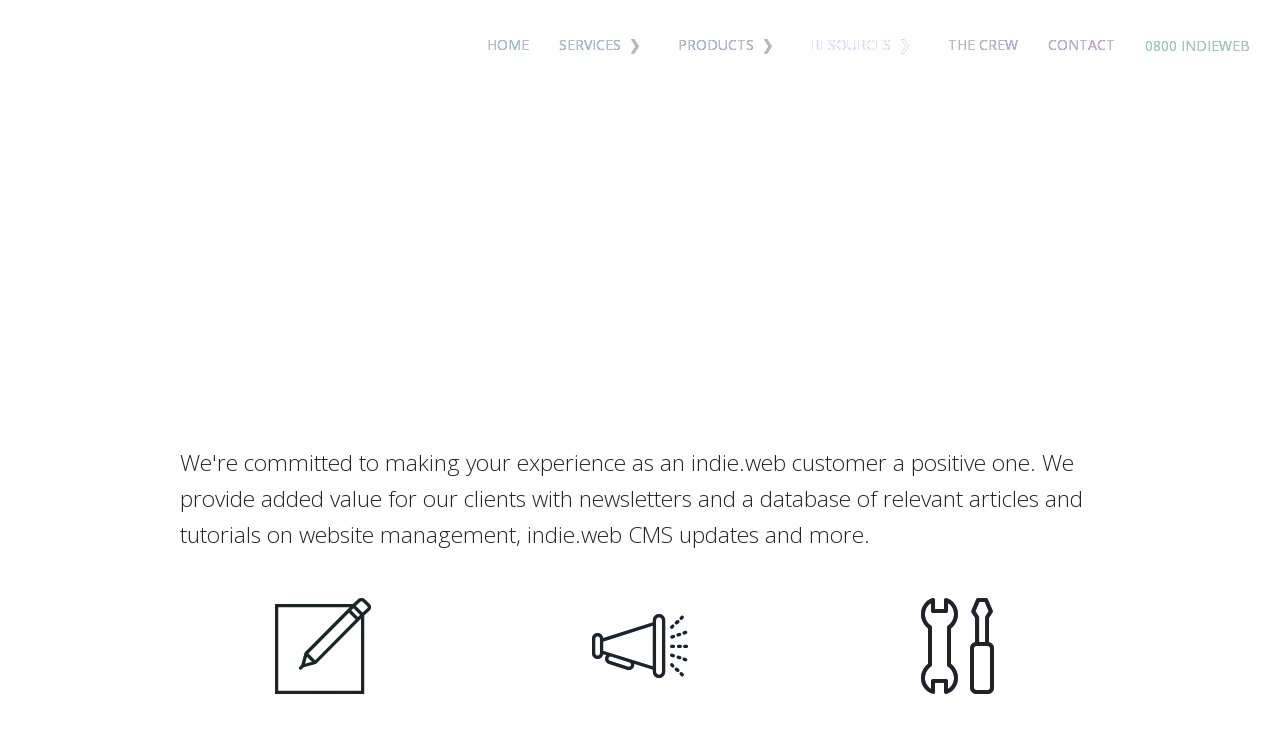

--- FILE ---
content_type: text/html
request_url: https://www.indieweb.co.nz/resources?tag=css
body_size: 4632
content:
<!DOCTYPE html>
<html class="no-js" lang="en">

    <head>

        <meta charset="utf-8">
        <meta http-equiv="x-ua-compatible" content="ie=edge">
        <meta name="viewport" content="width=device-width, initial-scale=1">
        <meta name="format-detection" content="telephone=no">

        




<!--    Start SEO    -->
<title>							Resources | 					indie.web</title>
<meta name="description" value="">


<meta property="og:site_name" content="indie.web">
<meta property="og:title" content="							Resources | 					indie.web">
<meta property="og:description" content="" >
<meta property="og:url" content="https://www.indieweb.co.nz/resources?tag=css">
<meta property="og:image" content="https://www.indieweb.co.nzhttps://cdn.locomotive.works/sites/60a6eaf982985d00a5949a55/theme/images/social-media/logo.jpg?1760495060">
<meta property="og:type" content="website">
<!--    End SEO    -->

        

<!-- Start ANALYTICS -->


    
    <script>
        window.dataLayer = window.dataLayer || [];
    </script>

    <script>
        (function(w,d,s,l,i){
            w[l]=w[l]||[];w[l].push({
                'gtm.start':new Date().getTime(),
                event:'gtm.js'
            });
            var f=d.getElementsByTagName(s)[0],
            j=d.createElement(s),
            dl=l!='dataLayer'?'&l='+l:'';
            j.async=true;
            j.src='https://www.googletagmanager.com/gtm.js?id='+i+dl;
            f.parentNode.insertBefore(j,f);
        })(window,document,'script','dataLayer','GTM-MSZ39BV');
    </script>


<!-- End ANALYTICS -->

        

<!--    Start STYLESHEETS    -->

<!--    Start DEFAULT STYLESHEETS    -->
<link rel="stylesheet" href="https://cdn.locomotive.works/sites/60a6eaf982985d00a5949a55/theme/stylesheets/normalize.css?1760495060"> <link rel="stylesheet" href="https://cdn.locomotive.works/sites/60a6eaf982985d00a5949a55/theme/stylesheets/base.css?1760495060">
<link rel="stylesheet" href="https://cdn.locomotive.works/sites/60a6eaf982985d00a5949a55/theme/stylesheets/nav.css?1760495060">
<link rel="stylesheet" href="https://cdn.locomotive.works/sites/60a6eaf982985d00a5949a55/theme/stylesheets/banner.css?1760495060">
<!--    End DEFAULT STYLESHEETS    -->

<!--    Start PLUGIN STYLESHEETS    -->
<link rel="stylesheet" href="https://cdn.locomotive.works/sites/60a6eaf982985d00a5949a55/theme/stylesheets/test.css?1760495060"> <link rel="stylesheet" href="https://cdn.locomotive.works/sites/60a6eaf982985d00a5949a55/theme/stylesheets/vendor/plugins/slick-carousel.css?1760495060">
<link rel="stylesheet" href="https://cdn.locomotive.works/sites/60a6eaf982985d00a5949a55/theme/stylesheets/vendor/plugins/indieweb-sections.css?1760495060">
<!--    End PLUGIN STYLESHEETS    -->

<!--    Start CUSTOM STYLESHEETS    -->
<link rel="preconnect" href="https://fonts.gstatic.com">
<link rel="preconnect" href="https://fonts.gstatic.com" crossorigin>
<link rel="stylesheet" href="https://fonts.googleapis.com/css2?family=Open+Sans:ital,wght@0,300;0,400;0,600;0,700;0,800;1,300;1,400;1,600;1,700;1,800&family=Montserrat:ital,wght@0,200;0,400;0,600;1,200;1,400;1,600&display=swap">
<link rel="preconnect" href="https://fonts.googleapis.com">
<link rel="stylesheet" href="https://cdn.locomotive.works/sites/60a6eaf982985d00a5949a55/theme/stylesheets/main.css?1760495060">
<link rel="stylesheet" href="https://cdn.locomotive.works/sites/60a6eaf982985d00a5949a55/theme/stylesheets/icomoon.css?1760495060">
<link rel="stylesheet" href="https://cdn.locomotive.works/sites/60a6eaf982985d00a5949a55/theme/stylesheets/icomoon-custom.css?1760495060">
<!--    End CUSTOM STYLESHEETS    -->

<!--    End STYLESHEETS    -->

        

<!--    Start FAVICON    -->
<link rel="icon"				href="https://cdn.locomotive.works/sites/60a6eaf982985d00a5949a55/theme/images/favicon/favicon-96x96.png?1760495060?v="	type="image/png"	sizes="96x96">
<link rel="icon"				href="https://cdn.locomotive.works/sites/60a6eaf982985d00a5949a55/theme/images/favicon/favicon.svg?1760495060?v="			type="image/svg+xml">
<link rel="shortcut icon"		href="https://cdn.locomotive.works/sites/60a6eaf982985d00a5949a55/theme/images/favicon/favicon.ico?1760495060?v=">
<link rel="apple-touch-icon"	href="https://cdn.locomotive.works/sites/60a6eaf982985d00a5949a55/theme/images/favicon/apple-touch-icon.png?1760495060?v="					sizes="180x180">
<link rel="manifest"			href="/manifest">
<meta name="apple-mobile-web-app-title" content="indie.web">
<!--    End FAVICON    -->

        











    <link rel="stylesheet" type="text/css" href="https://cdn.locomotive.works/assets/locomotive/wysihtml5_editor-fc9dd453168cc989b0d1e4df89ed54a330618916423c4a4ac4a804329cc4fb1a.css"></head>

    
    

    <body class="tri-color">

        

            <!--    Start Google Tag Manager (noscript) -->
            <noscript>
                <iframe src="https://www.googletagmanager.com/ns.html?id=GTM-MSZ39BV" height="0" width="0" style="display:none;visibility:hidden"></iframe>
            </noscript>
            <!--    End Google Tag Manager (noscript) -->
        

        <header>

            

<!--    Start NAV CONTAINER    -->
<div id="nav-main-container">

	

<!--    Start LOGO    -->
<a href="/" id="logo">
    <div class="vert-center">
        <picture>

            

                
                    <source media="(max-width: 400px)" srcset="">
                

                <source media="(min-width: 400px)" srcset="">
                <img src="" alt="indie.web logo" onerror="this.src='https://cdn.locomotive.works/sites/60a6eaf982985d00a5949a55/assets/631585184210d300de4e9b38/indieweb-logo-white.png'">

            

        </picture>
    </div>
</a>
<!--    End LOGO    -->
	
	<!--    Start NAV MAIN    -->
	<nav id="nav-main">

		<input type="checkbox" id="nav-toggle">
		<label for="nav-toggle" id="nav-icon"><span></span></label>
	
		<div id="nav-collapse">

			






<ul>

    

    <div class="sub-nav-collapse-prevention" tabindex="-1"></div>

    
        

            





























<li class=" " tabindex="0" aria-haspopup="true">

    

        <a href="/"  tabindex="-1">Home</a>

    

</li>


        
    
        

            





























<li class="has-children " tabindex="0" aria-haspopup="true">

    

        <a href="/services"  tabindex="-1">Services</a>

        






<ul>

    

        <div class="sub-nav-box-shadow"></div>

    

    <div class="sub-nav-collapse-prevention" tabindex="-1"></div>

    
        

            





























<li class=" " tabindex="0" aria-haspopup="true">

    

        <a href="/services/support"  tabindex="-1">Website Management & Support</a>

    

</li>


        
    
        

            





























<li class=" " tabindex="0" aria-haspopup="true">

    

        <a href="/services/search-engine-optimisation"  tabindex="-1">Search Engine Optimisation</a>

    

</li>


        
    
        
    

    
    

</ul>


    

</li>


        
    
        

            





























<li class="has-children " tabindex="0" aria-haspopup="true">

    

        <a href="/products"  tabindex="-1">Products</a>

        






<ul>

    

        <div class="sub-nav-box-shadow"></div>

    

    <div class="sub-nav-collapse-prevention" tabindex="-1"></div>

    
        

            





























<li class=" " tabindex="0" aria-haspopup="true">

    

        <a href="/products/cms"  tabindex="-1">Content Managment</a>

    

</li>


        
    
        

            





























<li class=" " tabindex="0" aria-haspopup="true">

    

        <a href="/products/domains"  tabindex="-1">Domains</a>

    

</li>


        
    
        

            





























<li class=" " tabindex="0" aria-haspopup="true">

    

        <a href="/products/email-hosting"  tabindex="-1">Email Hosting</a>

    

</li>


        
    
        

            





























<li class=" " tabindex="0" aria-haspopup="true">

    

        <a href="/products/google-workspace"  tabindex="-1">Google Workspace</a>

    

</li>


        
    
        

            





























<li class=" " tabindex="0" aria-haspopup="true">

    

        <a href="/products/support"  tabindex="-1">Support Plans</a>

    

</li>


        
    

    
    

</ul>


    

</li>


        
    
        

            





























<li class="has-children selected" tabindex="0" aria-haspopup="true">

    

        <a href="/resources"  tabindex="-1">Resources</a>

        






<ul>

    

        <div class="sub-nav-box-shadow"></div>

    

    <div class="sub-nav-collapse-prevention" tabindex="-1"></div>

    
        

            





























<li class=" " tabindex="0" aria-haspopup="true">

    

        <a href="/resources/articles-guides"  tabindex="-1">Articles & Guides</a>

    

</li>


        
    
        

            





























<li class=" " tabindex="0" aria-haspopup="true">

    

        <a href="/resources/news-updates"  tabindex="-1">News & Updates</a>

    

</li>


        
    
        

            





























<li class=" " tabindex="0" aria-haspopup="true">

    

        <a href="/resources/tools"  tabindex="-1">Tools</a>

    

</li>


        
    
        
    

    
    

</ul>


    

</li>


        
    
        

            





























<li class=" " tabindex="0" aria-haspopup="true">

    

        <a href="/the-crew"  tabindex="-1">The Crew</a>

    

</li>


        
    
        

            





























<li class=" " tabindex="0" aria-haspopup="true">

    

        <a href="/contact"  tabindex="-1">Contact</a>

    

</li>


        
    

    
    

        <!-- Displayed on mobile layouts (must be inside the list element) -->
        <li class="mobile">
            

<!--    Start PHONE    -->



    
    







    <a href="tel:080046343932" id="phone-nav-int" class="toll-free-number">
        0800&nbsp;INDIEWEB
    </a>



        </li>

    

</ul>


		</div>
		
	</nav>
	<!--    End NAV MAIN    -->

	<!-- Displayed on desktop layouts (must be outside of the nav element) -->
	

<!--    Start PHONE    -->



    
    







    <a href="tel:080046343932" id="phone-nav-ext" class="toll-free-number">
        0800&nbsp;INDIEWEB
    </a>



	
</div>
<!--    End NAV CONTAINER    -->

            
    <!-- Empty banners must not contain whitespace to ensure relevant CSS is applied -->
    <div id="banner" class="internal">
        <div id="banner-int-wrap">
            <div class="bg-wrap"></div>
            <div class="txt-wrap">
                <div class="inner">
                    <div class="width-100">
                        <h1>Resources</h1>
                    </div>
                </div>
            </div>
        </div>
    </div>


        </header>

		<main id="resources">
			

    <section>

        <div class="inner">
            <div class="width-100">
                <p class="h4">We're committed to making your experience as an indie.web customer a positive one. We provide added value for our clients with newsletters and a database of relevant articles and tutorials on website management, indie.web CMS updates and more.</p>

                <div class="int-wrap flex-container center top-30 txt-center">

                    <a href="/resources/articles-guides" class="flex-box width-33">
                        <i class="icon-indie-edit-1 icon-6"></i>
                        <h4>Articles & Guides</h4>
                        <p>Informative material regarding best practice for website management and related tech.</p>
                    </a>

                    <a href="/resources/news-updates" class="flex-box width-33">
                        <i class="icon-indie-megaphone-1 icon-6"></i>
                        <h4>News & Updates</h4>
                        <p>Announcements to keep you up-to-date and help you get the most out of our CMS.</p>
                    </a>

                    <a href="/resources/tools" class="flex-box width-33">
                        <i class="icon-indie-settings-tools icon-6"></i>
                        <h4>Tools</h4>
                        <p>Interactive applications to assist with website management, design, SEO and more.</p>
                    </a>

                </div>

            </div>
        </div>

    </section>


		</main>

        

<!--    Start FOOTER    -->
<footer>

	<div id="footer-top" class="bg-grey-poly">
		<div class="inner flex-container">
			
			<div class="width-40">

				
				<h4>Websites Done Right</h4>
				<p>indie.web is a website design and development company based on the Hibiscus Coast, just north of Auckland, New Zealand.</p>
<p>With a wide range of local and international clients, we specialise in assisting small to medium businesses in making the most of their online presence.</p>
				
			</div>


			<div class="width-30">
				<h4>Our Products & Services</h4>
				<ul id="our-services">
					<li><a href="">Web Design &amp; Development</a></li>
					<li><a href="/products/cms">Content Management</a></li>
					<li><a href="/products/domains">Domains & DNS Management</a></li>
					<li><a href="/products/email-hosting">Email Hosting</a></li>
					<li><a href="/products/google-workspace">Google Workspace</a></li>
					<li><a href="">Mobile Applications</a></li>
					<li><a href="/services/search-engine-optimisation">Search Engine Optimisation</a></li>
				</ul>
			</div>

			<div class="width-30">
				<h4>Get in Touch</h4>
				<ul class="contact-info">

					

						
						







						<li>
							<a href="tel:080046343932" class="flex-container">
								<div class="icon-wrap">
									<i class="icon-phone"></i>
								</div>
								<div class="info-wrap">
									<div>
										0800&nbsp;INDIEWEB
									</div>
									
										<div class="toll-free-number">
											0800&nbsp;46343932
										</div>
									
								</div>
							</a>
						</li>

					

					

						
						







						<li>
							<a href="tel:+6498892626" class="flex-container">
								<div class="icon-wrap">
									<i class="icon-phone"></i>
								</div>
								<div class="info-wrap">
									09&nbsp;889&nbsp;2626
								</div>
							</a>
						</li>

					

					

					

						
						







						<li>
							<a href="tel:+64212976297" class="flex-container">
								<div class="icon-wrap">
									<i class="icon-mobile"></i>
								</div>
								<div class="info-wrap">
									021&nbsp;297&nbsp;6297
								</div>
							</a>
						</li>

					

					

					<li>
						<a href="/contact" class="headfont">Enquire Online ❭❭</a>
					</li>
				</ul>
			</div>

		</div>
	</div>

	<div id="footer-bottom" class="bg-black">
		<div class="inner flex-container">

			<div class="width-40">

				<p>&copy; 2012 - 2026 indie.web Limited</p>

			</div>

			<div class="width-40">

				<p id="legal"><a href="/legal/terms">Terms</a> | <a href="/legal/acceptable-use-policy">Acceptable Use</a> | <a href="/legal/privacy-policy">Privacy</a></p>

			</div>

			<div class="width-20">

				<div id="social" class="flex-container">
					
						
							<a href="http://www.facebook.com/pages/indieweb-Ltd/538875266156531" target="_blank"><i class="icon-facebook"></i></a>
						
					
						
					
						
							<a href="https://www.linkedin.com/company/indieweb" target="_blank"><i class="icon-linkedin"></i></a>
						
					
						
					
				</div>

			</div>

		</div>
	</div>

</footer>
<!--    End FOOTER    -->

        

<!--    Start SCRIPTS    -->

    <!--    Start DEFAULT SCRIPTS    -->
    <script defer src="https://cdn.locomotive.works/sites/60a6eaf982985d00a5949a55/theme/javascripts/vendor/lib/modernizr-3.6.0-custom.min.js?1760495060"></script>
    <script defer src="https://ajax.googleapis.com/ajax/libs/jquery/3.1.1/jquery.min.js"></script>
    <script defer src="https://cdn.locomotive.works/sites/60a6eaf982985d00a5949a55/theme/javascripts/jquery-check.js?1760495060"></script>
    <script defer src="https://cdn.locomotive.works/sites/60a6eaf982985d00a5949a55/theme/javascripts/plugins.js?1760495060"></script>
    <!--    End DEFAULT SCRIPTS    -->

    <!--    Start PLUGIN SCRIPTS    -->
    <script defer src="https://cdn.locomotive.works/sites/60a6eaf982985d00a5949a55/theme/javascripts/vendor/plugins/slick.min.js?1760495060"></script>
    <!--    End PLUGIN SCRIPTS    -->

    <!--    Start CUSTOM SCRIPTS    -->
    <script defer src="https://cdn.locomotive.works/sites/60a6eaf982985d00a5949a55/theme/javascripts/main.js?1760495060"></script>
    <!--    End CUSTOM SCRIPTS    -->
    
<!--    End SCRIPTS    -->
        
        

    </body>

</html>

--- FILE ---
content_type: text/css
request_url: https://cdn.locomotive.works/sites/60a6eaf982985d00a5949a55/theme/stylesheets/base.css?1760495060
body_size: 5476
content:
/*! HTML5 Boilerplate v6.1.0 | MIT License | https://html5boilerplate.com/ */

/*
	What follows is the result of much research on cross-browser styling.
	Credit left inline and big thanks to Nicolas Gallagher, Jonathan Neal,
	Kroc Camen, and the H5BP dev community and team.
*/

/*	==========================================================================
	Base styles: opinionated defaults
	========================================================================== */

html {
	font-size: 1em;
	line-height: 1.4;
}

/*
	Remove text-shadow in selection highlight:
	https://twitter.com/miketaylr/status/12228805301

	Vendor-prefixed and regular ::selection selectors cannot be combined:
	https://stackoverflow.com/a/16982510/7133471
*/

::-moz-selection {
	text-shadow: none;
}

::selection {
	text-shadow: none;
}

/*	A better looking default horizontal rule */
hr {
	display: block;
	height: 1px;
	border: 0;
	border-top: 1px solid #ccc;
	margin: 1em 0;
	padding: 0;
}

/*
	Remove the gap between audio, canvas, iframes,
	images, videos and the bottom of their containers:
	https://github.com/h5bp/html5-boilerplate/issues/440
*/

audio,
canvas,
iframe,
img,
svg,
video {
	vertical-align: middle;
}

/*	Remove default fieldset styles. */

fieldset {
	border: 0;
	margin: 0;
	padding: 0;
}

/*	Allow only vertical resizing of textareas. */

textarea {
	resize: vertical;
}


/*	==========================================================================
	INDIE.WEB BASE STYLES
	========================================================================== */

/*	INDIE.WEB BRANDING STYLES ---------- */

.indie {
	color: #666;
}

.web {
	color: #bb56ff;
}


/* 	GENERAL ---------- */

*,
*:before,
*:after {
	box-sizing: border-box; /* makes working with the box model WAY easier */
}

.pos-rel {
	position: relative;
}

.inner {
	position: relative;
	max-width: 60em; /* key responsive element */
	margin: auto;
	padding: 0 15px;
}

.width-15,
.width-20,
.width-25,
.width-30,
.width-33,
.width-40,
.width-50,
.width-60,
.width-66,
.width-75,
.width-80,
.flex-box {
	padding: 15px;
}

.width-100 {
	width: 100%;
	padding: 15px;
}

.int-wrap {
	margin: 0 -15px;
	padding: 0 !important;
}

.int-wrap-7\.5 {
	margin: 0 -7.5px;
}

.int-wrap-7\.5 > * {
	padding-left: 7.5px;
	padding-right: 7.5px;
}

img {
	width: 100%;
}

.inner > div > .int-wrap.flex-container:first-child > div {
	padding-top: 0 !important; /* prevent inconsistent spacing between .width-x blocks when stacking vertically */
}

[class*=lte-],
[class*=gte-] {
	display: none;
}


/*	FLEXBOX ------ */

.flex-container {
	display: flex;
	flex-direction: row;
	flex-wrap: wrap;
	align-content: center;
	align-items: stretch;
}

.flex-container.space-around {
	justify-content: space-around;
}

.flex-container.space-between {
	justify-content: space-between;
}

.flex-container.flex-start {
	justify-content: flex-start;
}

.flex-container.center {
	justify-content: center;
}

.flex-container.flex-end {
	justify-content: flex-end;
}

.flex-container.reverse {
	flex-direction: row-reverse;
}

/*	Vertical Alignment - apply to parent element to vertically center content */
/*	Conditions:
		- parent element must have 100% height
		- child content must be contained within a tag (text directly within the parent element will overflow in IE)
*/
.vert-center,
.vert-justify {
	height: 100%;
	display: flex;
	flex-direction: column; /* required for multiple items */
}

.vert-center {
	justify-content: center; /* required for multiple items */
}

.vert-justify{
	justify-content: space-between; /* required for multiple items */
}

.vert-center.center,
.vert-justify.center {
	align-items: center;
}

.flex-container > .vert-center,
.flex-container > .vert-justify {
	height: auto; /* remove 100% height - not suitable for flex-container child items */
}

/*	Potential Future Development: align-items: end allows items to be vertically aligned to the bottom - useful if we want a heading or some extra content contained at the top of one flex element but not in other(s) */


/*	FLOATS ------ */

.clearfix {
	margin-bottom: 15px;
}

.clearfix + div {
	margin-top: -15px; /* addresses margin inconsistency where one a div directly follows a .clearfix block */
}

.clearfix:first-child {
	margin-top: 15px; /* addresses margin inconsistency where .clearfix block is added as first element in a section */
}

.float-left {
	float: left;
}

.float-right {
	float: right;
}

/*	For greater styling flexibility, floated images will be wrapped in a div with either of the following classes */
.img-left:first-child,
.img-right:first-child {
	margin-top: 15px;
}

.clearfix > *:not(div):last-child,
.clearfix > .txt-wrap > *:last-child {
	margin-bottom: 15px; /* addresses margin inconsistency created by main > p:last-child rule */
}

/*	FLOAT BLOCK + TEXT BLOCK --- */

.clearfix.int-wrap > .img-left,
.clearfix.int-wrap > .img-right {
	margin-left: 0;
	margin-right: 0;
	padding-left: 15px;
	padding-right: 15px;
}

.clearfix.int-wrap > .txt-wrap {
	margin: 0;
	padding: 0 15px;
}


/*	BACKGROUND WRAP ------ */

.bg-wrap {
	position: absolute;
	top: 0;
	bottom: 0;
	left: 0;
	right: 0;
	background-repeat: no-repeat;
	background-size: cover;
	/* background-position set in main.css */
}


/*	TEXT STYLES ---------- */

.upper {
	text-transform: uppercase;
}

.txt-left,
.txt-left * {
	text-align: left;
}

.txt-center,
.txt-center * {
	text-align: center;
}

.txt-right,
.txt-right * {
	text-align: right;
}

.top-0 {
	margin-top: 0 !important;
}

.bottom-0 {
	margin-bottom: 0 !important;
}

.top-15 {
	margin-top: 15px !important;
}

.bottom-15 {
	margin-bottom: 15px !important;
}

.top-30 {
	margin-top: 30px !important;
}

.bottom-30 {
	margin-bottom: 30px !important;
}

.top-45 {
	margin-top: 45px !important;
}

.bottom-45 {
	margin-bottom: 45px !important;
}

.top-60 {
	margin-top: 60px !important;
}

.bottom-60 {
	margin-bottom: 60px !important;
}

.top-75 {
	margin-top: 75px !important;
}

.bottom-75 {
	margin-bottom: 75px !important;
}

.top-90 {
	margin-top: 90px !important;
}

.bottom-90 {
	margin-bottom: 90px !important;
}

p:empty {
	display: none;
}

/*	Ensure correct margin if first paragraph on page is not preceded by a heading */
main > .inner:first-child > .width-100 > p:first-child {
	margin-top: 30px;
}


/* 	FOOTER ---------- */

#footer-bottom p {
	margin: 0;
}


/*	Sticky Footer --- */

.flexbox body {
	height: 100vh;

	display: flex;
	flex-direction: column;
}

.flexbox header,
.flexbox footer {
	flex: none;
}

.flexbox main {
	width: 100%;

	flex: 1 0 auto;
}

/*	Flexbox Version for browsers that don't support flexbox - */

html.no-flexbox,
.no-flexbox body {
	height: 100%;
}

.no-flexbox body {
	display: table;
	width: 100%;
	height: 100%;
}

.no-flexbox header,
.no-flexbox main,
.no-flexbox footer {
	display: table-row;
}

.no-flexbox header,
.no-flexbox footer {
	height: 1px;
}

.no-flexbox main {
	height: auto;
}

.no-flexbox main:before {
	display: block;
	content: '';
	padding-top: 75px;
}

/* - */


/* 	FORMS ---------- */

label {
	display: block;
}

input[type=radio] + label,
input[type=checkbox] + label {
	display: inline-block;
}

input[type=text],
input[type=number],
input[type=email],
input[type=password],
input[type=date],
input[type=file],
input[type=submit],
input[type='reset'],
input[type=button],
button[type=button],
button[type=submit],
button[type='reset'],
select,
textarea {
	display: block;
	margin: 15px 0;
	border: 0;
}

input[type=text],
input[type=number],
input[type=email],
input[type=password],
input[type=date],
select {
	height: 45px;
	padding: 0 15px !important;
}

input[type=text],
input[type=number],
input[type=email],
input[type=password],
input[type=date],
select,
textarea {
	width: 100%;
}

input[type=radio],
input[type=checkbox] {
	vertical-align: middle;
	margin-top: 0;
	margin-right: 5px;
	margin-bottom: 3px;
}

input[type=submit],
input[type=reset],
input[type=button],
button[type=button],
button[type=submit],
button[type=reset] {
	height: 45px;
	padding: 0 30px;
}

textarea {
	padding: 15px;
	line-height: 1.4;
}

form > .int-wrap-7\.5 > .third > input[type=submit],
form > .int-wrap-7\.5 > .third > button[type=submit] {
	width: 100%;
}


/* 	BROWSER RESETS ------ */

/*	remove :focus outline on elements; add inner and outer box-shadow (to account for light and dark backgrounds) */
*:focus { 
	outline: 0 !important;
	box-shadow:
		0 0 0.5px 2px rgba(255,255,255,0.5), /* inner border */
		0 0 0.5px 4px rgba(0,0,0,0.5) !important /* outer border */
	;
}

/*	unless the HTML element has class "tabbing" (user is navigating using the TAB key - set in main.js), remove both outline and box-shadow */
html:not(.tabbing) *:focus,
html:not(.tabbing) *:focus-visible {
	outline: 0;
	box-shadow: none !important;
}

/*	remove Chrome yellow auto-complete background color */
input:-webkit-autofill,
input:-webkit-autofill:hover,
input:-webkit-autofill:focus,
input:-webkit-autofill:active {
	-webkit-transition: background-color 5000s ease-in-out 0s;
	transition: background-color 5000s ease-in-out 0s;
}

/*	prevent iOS browsers rounded corners */
input[type=text],
input[type=email],
input[type=password],
input[type=file],
input[type=submit],
input[type=reset],
input[type=button],
button[type=button],
button[type=submit],
button[type='reset'],
select,
textarea {
	border-radius: 0;
}

/*	remove iOS gradient */


/* 	GOOGLE RECAPTCHA V3 ------ */

.grecaptcha-badge {
	visibility: hidden;
}


/* 	==========================================================================
	INDIE.WEB BASE MEDIA QUERIES
	==========================================================================  */

/*	Screen Sizes 240px and smaller ---------- */
@media only screen 
and (max-width : 240px) {

	/*	GENERAL ---------- */
	
	.inner {
		padding: 22.5px 0;
	}
	
	.inner > * {
		font-size: 0.875rem;
	}

	.width-20,
	.width-25,
	.width-30,
	.width-33,
	.width-40,
	.width-50,
	.width-60,
	.width-66,
	.width-75,
	.width-80,
	.width-100 {
		width: 100%;
		padding: 7.5px 15px;
	}

	.lte-240 {
		display: initial;
	}

}


/*	Screen Sizes 240px and larger ---------- */
@media only screen 
and (min-width : 240px) {
	
	/*	GENERAL ---------- */
	
	.inner {
		padding: 15px;
	}
	
	.width-15,
	.width-20,
	.width-25,
	.width-30,
	.width-33,
	.width-40,
	.width-50,
	.width-60,
	.width-66,
	.width-75,
	.width-80,
	.width-100 {
		width: 100%;
		padding: 15px;
	}

	.gte-240 {
		display: initial;
	}

}


/*	Screen Sizes 240px - 320px ---------- */
@media only screen 
and (min-width : 240px)
and (max-width : 320px) {

	/*	GENERAL ---------- */

	.inner > * {
		font-size: 0.9375rem;
	}
	
}


/*	Screen Sizes 320px and smaller ---------- */
@media only screen 
and (max-width : 320px) {

	/*	GENERAL ---------- */

	.lte-320 {
		display: initial;
	}


	/*	TEXT STYLES ---------- */
	
	h1,
	.h1 {
		font-size: 1.602em;
	}
	
	h2,
	.h2 {
		font-size: 1.424em;
	}
	
	h3,
	.h3 {
		font-size: 1.266em;
	}
	
	h4,
	.h4 {
		font-size: 1.125em;
	}
	
	h5,
	.h5,
	p,
	li {
		font-size: 1.0em;
	}
	
	h6,
	.h6,
	small,
	.small {
		font-size: 0.889em;
	}

}


/*	Screen Sizes 320px and larger ---------- */
@media only screen 
and (min-width : 320px) {

	/*	GENERAL ---------- */

	.gte-320 {
		display: initial;
	}

}


/*	Screen Sizes 320px - 480px ---------- */
@media only screen 
and (min-width : 320px) 
and (max-width : 480px) {

	/*	TEXT STYLES ---------- */
	
	h1,
	.h1 {
		font-size: 1.602em;
	}
	
	h2,
	.h2 {
		font-size: 1.424em;
	}
	
	h3,
	.h3 {
		font-size: 1.266em;
	}
	
	h4,
	.h4 {
		font-size: 1.125em;
	}
	
	h5,
	.h5,
	p,
	li {
		font-size: 1.0em;
	}
	
	h6,
	.h6,
	small,
	.small {
		font-size: 0.889em;
	}
	
}


/*	Screen Sizes 400px and smaller ---------- */
@media only screen 
and (max-width : 400px) {

	/*	GENERAL ---------- */

	.lte-400 {
		display: initial;
	}


	/*	MAIN ---------- */
	
	main {
		text-align: center;
	}

	main ul,
	main ol {
		padding-left: 30px;
		text-align: left;
	}
	

	/*	FOOTER ---------- */
	
	footer {
		text-align: center;
	}


	/* 	FORMS ---------- */
	
	input[type=submit],
	button[type=submit] {
		margin-left: auto;
		margin-right: auto;
	}
	
}


/*	Screen Sizes 400px and larger ---------- */
@media only screen 
and (min-width : 400px) {

	/*	GENERAL ---------- */

	.gte-400 {
		display: initial;
	}


	/*	MAIN ---------- */
	
	main {
		text-align: left;
	}

	main ul,
	main ol {
		padding-left: 45px;
	}

	
	/*	FOOTER ---------- */
	
	footer {
		text-align: left;
	}


	/* 	FORMS ---------- */
	
	form * {
		text-align: left !important;
	}

}


/*	Screen Sizes 480px and smaller ---------- */
@media only screen 
and (max-width : 480px) {

	/*	GENERAL ---------- */

	.lte-480 {
		display: initial;
	}

}


/*	Screen Sizes 480px and larger ---------- */
@media only screen 
and (min-width : 480px) {

	/*	GENERAL ---------- */

	.gte-480 {
		display: initial;
	}

}


/*	Screen Sizes 480px - 560px ---------- */
@media only screen 
and (min-width : 480px) 
and (max-width : 560px) {

}


/*	Screen Sizes 480px - 640px ---------- */
@media only screen 
and (min-width : 480px) 
and (max-width : 640px) {

	/*	TEXT STYLES ---------- */
	
	h1,
	.h1 {
		font-size: 2.074em;
	}
	
	h2,
	.h2 {
		font-size: 1.728em;
	}
	
	h3,
	.h3 {
		font-size: 1.44em;
	}
	
	h4,
	.h4 {
		font-size: 1.2em;
	}
	
	h5,
	.h5
	p,
	li {
		font-size: 1.0em;
	}
	
	h6,
	.h6
	small,
	.small {
		font-size: 0.833em;
	}

}


/*	Screen Sizes 560px and smaller ---------- */
@media only screen 
and (max-width : 560px) {

	/*	GENERAL ---------- */

	.lte-560 {
		display: initial;
	}
	
}


/*	Screen Sizes 560px and larger ---------- */
@media only screen 
and (min-width : 560px) {

	/*	GENERAL ---------- */

	.gte-560 {
		display: initial;
	}

}


/*	Screen Sizes 640px and smaller ---------- */
@media only screen 
and (max-width : 640px) {

	/*	GENERAL ---------- */
	
	.img-left,
	.img-right {
		padding: 0;
	}

	.lte-640 {
		display: initial;
	}


	/* 	FOOTER ---------- */
	
	/*	FOOTER BOTTOM ------ */
	
	#footer-bottom .inner > div {
		padding: 7.5px 15px;
	}
	
}


/*	Screen Sizes 640px and larger ---------- */
@media only screen
and (min-width : 640px ) {

	/*	GENERAL ---------- */
	
	.width-15 {
		width: 15%;
	}

	.width-20 {
		width: 20%;
	}
	
	.width-25 {
		width: 25%;
	}

	.width-30 {
		width: 30%;
	}
	
	.width-33 {
		width: 33.3333%;
	}
	
	.width-40 {
		width: 40%;
	}
	
	.width-50 {
		width: 50%;
	}
	
	.width-60 {
		width: 60%;
	}
	
	.width-66 {
		width: 66.6666%;
	}
	
	.width-75 {
		width: 75%;
	}
	
	.width-80 {
		width: 80%;
	}


	/*	FLOATS ------ */

	/*	Ensure any text element following a floated image is aligned correctly at the top */
	.clearfix > div[class^="img"] + *:not(div),
	.clearfix > div[class^="img"] + .txt-wrap > *:first-child {
		margin-top: 15px; 
	}
	
	.img-left {
		float: left;
		margin-right: 15px;
		padding: 0 15px 15px 0;
	}
	
	.img-right {
		float: right;
		margin-left: 15px;
		padding: 0 0 15px 15px;
	}

	.img-center {
		display: block;
		float: none;
		margin-left: auto;
		margin-right: auto;
		padding: 0;
	}

	.clearfix.int-wrap > .txt-wrap {
		float: left;
	}


	.gte-640 {
		display: initial;
	}
	

	/*	FOOTER ---------- */

	/*	FOOTER TOP ------ */

	#footer-top > .inner > div > *:last-child {
		margin-bottom: 30px;
	}
	
	/*	FOOTER BOTTOM ------ */
	
	#footer-bottom {
		height: 60px;
	}
	
	#footer-bottom .inner,
	#footer-bottom .inner > div {
		padding-top: 0;
		padding-bottom: 0;
	}
	
	#footer-bottom .inner > div:last-child {
		text-align: right;
	}
	
	#footer-bottom .inner > div:first-child {
		text-align: left;
	}
	
	#footer-bottom p {
		line-height: 60px;
	}
	
}


/*	Screen Sizes 640px - 800px ---------- */
@media only screen
and (min-width : 640px )
and (max-width : 800px) {

	/* 	TEXT STYLES ---------- */
	
	h1,
	.h1 {
		font-size: 2.441em;
	}
	
	h2,
	.h2 {
		font-size: 1.953em;
	}
	
	h3,
	.h3 {
		font-size: 1.563em;
	}
	
	h4,
	.h4 {
		font-size: 1.25em;
	}
	
	h5,
	.h5,
	p,
	li {
		font-size: 1.0em;
	}
	
	h6,
	.h6,
	small,
	.small {
		font-size: 0.8em;
	}


	/*	FOOTER ---------- */
	
	/*	FOOTER TOP ------ */
	
	#footer-top {
		font-size: 0.875em;
	}
	
}


/*	Screen Sizes 720px and smaller ---------- */
@media only screen 
and (max-width : 720px) {

	/*	GENERAL ---------- */

	.lte-720 {
		display: initial;
	}


	/*	FOOTER ---------- */
	
	/*	FOOTER BOTTOM ------ */

	#footer-bottom p {
		font-size: 0.75rem;
	}

}

/*	Screen Sizes 720px and larger ---------- */
@media only screen 
and (min-width : 720px) {

	/*	GENERAL ---------- */

	.gte-720 {
		display: initial;
	}


	/*	MAIN ---------- */

	.inner {
		padding: 30px 15px;
	}


	/*	FOOTER ---------- */
	
	/*	FOOTER BOTTOM ------ */

	#footer-bottom p {
		font-size: 0.875rem;
	}

}


/*	Screen Sizes 800px and smaller ---------- */
@media only screen 
and (max-width : 800px) {

	/*	GENERAL ---------- */

	.lte-800 {
		display: initial;
	}
	
}


/*	Screen Sizes 800px and larger ---------- */
@media only screen 
and (min-width : 800px) {

	/*	GENERAL ---------- */

	.mobile {
		display: none !important; /* !important necessary to override #nav-main */
	}

	.gte-800 {
		display: initial;
	}

}


/*	Screen Sizes 800px - 880px ---------- */
@media only screen 
and (min-width : 800px) 
and (max-width : 880px) {

	/*	GENERAL ---------- */
	
	.inner > * {
		font-size: 0.875rem;
	}

	/*	TEXT STYLES ---------- */

	h1,
	.h1 {
		font-size: 3.157em;
	}
	
	h2,
	.h2 {
		font-size: 2.369em;
	}
	
	h3,
	.h3 {
		font-size: 1.777em;
	}
	
	h4,
	.h4 {
		font-size: 1.333em;
	}
	
	h5,
	.h5,
	p,
	main li {
		font-size: 1.0em;
	}

	h6,
	.h6,
	small,
	.small {
		font-size: 0.75em;
	}

}


/*	Screen Sizes 880px - 960px ---------- */
@media only screen 
and (min-width : 880px) 
and (max-width : 960px) {

	/*	GENERAL ---------- */
	
	.inner > * {
		font-size: 0.9375rem;
	}

	/*	TEXT STYLES ---------- */

	h1,
	.h1 {
		font-size: 3.157em;
	}
	
	h2,
	.h2 {
		font-size: 2.369em;
	}
	
	h3,
	.h3 {
		font-size: 1.777em;
	}
	
	h4,
	.h4 {
		font-size: 1.333em;
	}
	
	h5,
	.h5,
	p,
	main li {
		font-size: 1.0em;
	}

	h6,
	.h6,
	small,
	.small {
		font-size: 0.75em;
	}

}


/*	Screen Sizes 960px and smaller ---------- */
@media only screen 
and (max-width : 960px) {

	/*	GENERAL ---------- */

	.lte-960 {
		display: initial;
	}

}


/*	Screen Sizes 960px and larger ---------- */
@media only screen 
and (min-width : 960px) {

	/*	GENERAL ---------- */

	.gte-960 {
		display: initial;
	}

	
	/*	TEXT STYLES ---------- */

	h1,
	.h1 {
		font-size: 3.998em;
	}
	
	h2,
	.h2 {
		font-size: 2.827em;
	}
	
	h3,
	.h3 {
		font-size: 1.999em;
	}
	
	h4,
	.h4 {
		font-size: 1.414em;
	}
	
	h5,
	.h5,
	p,
	main li {
		font-size: 1.0em;
	}
	
	h6,
	.h6,
	small,
	.small {
		font-size: 0.707em;
	}

}


/*	Screen Sizes 1200px - 1360px ---------- */
@media only screen 
and (min-width : 1200px) 
and (max-width : 1360px) {

	/*	GENERAL ---------- */
	
	.inner {
		max-width: 65em;
		padding: 45px;
	}
	
}


/*	Screen Sizes 1360px - 1520px ---------- */
@media only screen 
and (min-width : 1360px) 
and (max-width : 1520px) {

	/*	GENERAL ---------- */
	
	.inner {
		max-width: 70em;
		padding: 60px;
	}
	
}


/*	Screen Sizes 1520px and larger ---------- */
@media only screen 
and (min-width : 1520px) {

	/*	GENERAL ---------- */
	
	.inner {
		padding-top: 75px;
		padding-bottom: 75px;
	}

}


/*	Screen Sizes 1520px - 1680px ---------- */
@media only screen 
and (min-width : 1520px)
and (max-width : 1680px) {

	/*	GENERAL ---------- */
	
	.inner {
		max-width: 75em;
		padding-left: 75px;
		padding-right: 75px;
	}

}


/*	Screen Sizes 1680px - 1920px ---------- */
@media only screen 
and (min-width : 1680px)
and (max-width : 1920px) {

	/*	GENERAL ---------- */
	
	.inner {
		max-width: 80em;
		padding-left: 90px;
		padding-right: 90px;
	}

}


/*	Screen Sizes 1920px and larger ---------- */
@media only screen 
and (min-width : 1920px) {

	/*	GENERAL ---------- */
	
	.inner {
		max-width: 90em;
		padding-left: 120px;
		padding-right: 120px;
	}

}


/*	IE-Specific Styles ---------- */

/*	IE9+ ------ */

/*	CSS GRADIENTS --- */

.gte-ie9 .gradient {
	filter: none;
}



/*	==========================================================================
	Helper classes
	========================================================================== */

/*	Hide visually and from screen readers */
.hidden {
	display: none !important;
}

/*
	* Hide only visually, but have it available for screen readers:
	* https://snook.ca/archives/html_and_css/hiding-content-for-accessibility
	*
	* 1. For long content, line feeds are not interpreted as spaces and small width
	*	 causes content to wrap 1 word per line:
	*	 https://medium.com/@jessebeach/beware-smushed-off-screen-accessible-text-5952a4c2cbfe
*/

.visuallyhidden {
	border: 0;
	clip: rect(0 0 0 0);
	height: 1px;
	margin: -1px;
	overflow: hidden;
	padding: 0;
	position: absolute;
	width: 1px;
	white-space: nowrap; /* 1 */
}

/*
	* Extends the .visuallyhidden class to allow the element
	* to be focusable when navigated to via the keyboard:
	* https://www.drupal.org/node/897638
*/

.visuallyhidden.focusable:active,
.visuallyhidden.focusable:focus {
	clip: auto;
	height: auto;
	margin: 0;
	overflow: visible;
	position: static;
	width: auto;
	white-space: inherit;
}

/*	Hide visually and from screen readers, but maintain layout */
.invisible {
	visibility: hidden;
}

/*
	* Clearfix: contain floats
	*
	* For modern browsers
	* 1. The space content is one way to avoid an Opera bug when the
	*	 `contenteditable` attribute is included anywhere else in the document.
	*	 Otherwise it causes space to appear at the top and bottom of elements
	*	 that receive the `clearfix` class.
	* 2. The use of `table` rather than `block` is only necessary if using
	*	 `:before` to contain the top-margins of child elements.
*/

.clearfix:before,
.clearfix:after {
	content: " "; /* 1 */
	display: table; /* 2 */
}

.clearfix:after {
	clear: both;
}
	
	
/*	==========================================================================
	Print styles.
	Inlined to avoid the additional HTTP request:
	https://www.phpied.com/delay-loading-your-print-css/
	========================================================================== */

@media print {
	*,
	*:before,
	*:after {
		background: transparent !important;
		color: #000 !important; /* Black prints faster */
		-webkit-box-shadow: none !important;
		box-shadow: none !important;
		text-shadow: none !important;
	}

	a,
	a:visited {
		text-decoration: underline;
	}

	a[href]:after {
		content: " (" attr(href) ")";
	}

	abbr[title]:after {
		content: " (" attr(title) ")";
	}

	/*
		* Don't show links that are fragment identifiers,
		* or use the `javascript:` pseudo protocol
	*/

	a[href^="#"]:after,
	a[href^="javascript:"]:after {
		content: "";
	}

	pre {
		white-space: pre-wrap !important;
	}
	pre,
	blockquote {
		border: 1px solid #999;
		page-break-inside: avoid;
	}

	/*
		* Printing Tables:
		* http://css-discuss.incutio.com/wiki/Printing_Tables
	*/

	thead {
		display: table-header-group;
	}

	tr,
	img {
		page-break-inside: avoid;
	}

	p,
	h2,
	h3 {
		orphans: 3;
		widows: 3;
	}

	h2,
	h3 {
		page-break-after: avoid;
	}
}

--- FILE ---
content_type: text/css
request_url: https://cdn.locomotive.works/sites/60a6eaf982985d00a5949a55/theme/stylesheets/nav.css?1760495060
body_size: 2108
content:
/*	==========================================================================
	INDIE.WEB NAV STYLES
	========================================================================== */

/*	NAV GENERAL ---------- */

nav ul {
	list-style-type: none;
	margin: 0;
	padding: 0;
}

nav li {
	position: relative;
	margin: 0;
}

nav a {
	display: block;
}

nav li ul li {
	height: auto;
	overflow: hidden;
}

nav li ul a {
	line-height: 0px;
	transition:
		line-height 0.5s ease 0.5s,
		color 0.25s ease !important /* color included because only a single transition property can exist for an element; this overrides CSS Transitions section in main.css */
	;
}

nav li:hover > ul > li > a,
nav li:focus-within > ul > li > a,
nav li:active > ul > li > a,
nav li.parent.selected > ul > li > a,
nav li.selected > a {
/*	line-height: ; Set in main.css */
	transition:
		line-height 0.5s ease 0.5s,
		color 0.25s ease !important /* color included because only a single transition property can exist for an element; this overrides CSS Transitions section in main.css */
	;
}

nav li:focus,
#nav-main-container #phone-nav-ext {
	box-shadow: none !important; /* override base.css */
}

nav .has-children > a:after {
	content: '\276F';  /* encoded version of '❯' */
	display: inline-block;
	padding: 0 7.5px;

	-webkit-transform: rotate(0deg);
	transform: rotate(0deg);
	transition: -webkit-transform 0.5s;
	transition: transform 0.5s;
	transition: transform 0.5s, -webkit-transform 0.5s;
}

nav .has-children:hover > a:after,
nav .has-children:focus > a:after,
nav li.has-children.parent.selected > a:after {
	-webkit-transform: rotate(90deg);
	transform: rotate(90deg);
	transition: -webkit-transform 0.5s;
	transition: transform 0.5s;
	transition: transform 0.5s, -webkit-transform 0.5s;
}

/*	Sub-Nav Collapse Prevention --- */

nav .sub-nav-collapse-prevention {
	position: absolute;
	left: 0;
	width: 100%;
	visibility: hidden;
}

nav li:hover > ul > .sub-nav-collapse-prevention {
	height: 100vh;
	visibility: visible;
}


/*	NAV MAIN ---------- */

/*	CONTAINER ------ */

#nav-main-container {
	position: fixed;
	z-index: 100;
	-webkit-backface-visibility: hidden; /* provides backwards compatibility for fixed position elements mobile devices */
	top: 0;
	width: 100%;

	display: flex;
	align-items: center;
}


/*	LOGO ------ */

#logo {
	z-index: 10000;
	max-width: 300px;
	height: 100%;
	white-space: nowrap;
	text-decoration: none;
}

#logo .vert-center > * {
	height: 100%;
}

#logo .vert-center > * > * {
	width: auto;
	max-width: 100%;
	height: 100%;
	max-height: 100%;
	-o-object-fit: contain;
	object-fit: contain;
}


/*	NAV ------ */

#nav-main li ul:hover {
	z-index: 10; /* still required? */
}


/*	RESPONSIVE NAV ------ */

#nav-toggle {
	display: none;
}

#nav-icon {
	position: absolute;
	top: 50%;
	z-index: 1001;
	background: none !important;
	vertical-align: top;

	-webkit-transform: translate(0%, -50%);
	transform: translate(0%, -50%);
}

#nav-icon span {
	display: inline-block;
	width: 100%;
	height: 3px;

	-webkit-transform: translateX(0%) translateY(-50%);
	transform: translateX(0%) translateY(-50%);

	transition: background-color 0.3s;
}

#nav-icon span:before,
#nav-icon span:after {
	content: '';
	width: 100%;
	height: 100%;
	position: absolute;
	right: 0;
	transition: top .3s, background-color 0.3s, -webkit-transform .3s;
	transition: top .3s, background-color 0.3s, transform .3s;
	transition: top .3s, background-color 0.3s, transform .3s, -webkit-transform .3s;
}

#nav-icon span:before {
	top: -7px;
}

#nav-icon span:after {
	top: 7px;
}

#nav-toggle:checked ~ #nav-icon span {
	background-color: rgba(255, 255, 255, 0) !important;
}

#nav-toggle:checked ~ #nav-icon span:before {
	top: 0;
	-webkit-transform: rotate(135deg);
	transform: rotate(135deg);
}

#nav-toggle:checked ~ #nav-icon span:after {
	top: 0;
	-webkit-transform: rotate(225deg);
	transform: rotate(225deg);
}


/*	==========================================================================
	INDIE.WEB BASE MEDIA QUERIES
	==========================================================================	*/

/*	Screen Sizes 240px and smaller ---------- */
@media only screen 
and (max-width : 240px) {
	
	/*	NAV MAIN ---------- */

	/*	CONTAINER, LOGO, NAV ------ */
	
	#nav-main-container,
	#logo,
	#nav-main {
		padding: 7.5px;
	}


	/*	NAV ------ */

	#nav-main {	
		min-width: 35px; /* combined (width: 20px) + ( (padding: 7.5px) x 2 ) */	
	}

	#nav-main div > ul {
		padding: 0 15px;
	}

	#nav-main li ul {
		padding-left: 15px;
	}


	/*	RESPONSIVE NAV ------ */

	#nav-icon {
		right: 15px;
		width: 20px;
	}
	
	#nav-icon span {
		height: 2px;
	}
	
	#nav-icon span:before {
		top: -6px;
	}
	
	#nav-icon span:after {
		top: 6px;
	}

}


/*	Screen Sizes 240px and larger ---------- */
@media only screen 
and (min-width : 240px) {
	
	/*	NAV MAIN ---------- */

	/*	LOGO, PHONE ------ */
	
	#logo,
	#phone-nav-ext {
		padding: 0 15px;
	}

}


/*	Screen Sizes 240px - 320px ---------- */
@media only screen 
and (min-width : 240px)
and (max-width : 320px) {

	/*	NAV MAIN ---------- */

	/*	NAV ------ */

	#nav-main {	
		min-width: 52px; /* combined (width: 22px) + ( (padding: 15px) x 2 ) */	
	}


	/*	RESPONSIVE NAV ------ */
	
	#nav-icon {
		right: 30px;
		width: 22px;
	}
	
	#nav-icon span {
		height: 2px;
	}
	
	#nav-icon span:before {
		top: -6px;
	}
	
	#nav-icon span:after {
		top: 6px;
	}
	
}


/*	Screen Sizes 240px - 800px ---------- */
@media only screen 
and (min-width : 240px)
and (max-width : 800px) {
	
	/*	NAV MAIN ---------- */

	/*	CONTAINER ------ */

	#nav-main-container {
		padding: 15px;
	}


	/*	NAV ------ */

	#nav-main div > ul {
		padding: 0 30px;
	}

	#nav-main li ul {
		padding-left: 30px;
	}

}


/*	Screen Sizes 320px and smaller ---------- */
@media only screen 
and (max-width : 320px) {

	/*	NAV MAIN ---------- */

	/*	CONTAINER ------ */
	
	#nav-main-container a {
		font-size: 0.875em;
	}


	/*	NAV ------ */

	#nav-main > div > ul > li > a,
	#nav-main li:hover > ul > li > a {
		line-height: 40px;
	}

}


/*	Screen Sizes 320px - 640px ---------- */
@media only screen
and (min-width : 320px)
and (max-width : 640px) {
	
	/*	NAV MAIN ---------- */

	/*	NAV ------ */
	
	#nav-main > div > ul > li > a,
	#nav-main li:hover > ul > li > a {
		line-height: 45px;
	}

}


/*	Screen Sizes 320px - 800px ---------- */
@media only screen
and (min-width : 320px)
and (max-width : 800px) {
	
	/*	NAV MAIN ---------- */

	/*	NAV ------ */

	#nav-main {	
		min-width: 55px; /* combined (width: 25px) + ( (padding: 7.5px) x 2 ) */	
	}


	/*	RESPONSIVE NAV ------ */
	
	#nav-icon {
		right: 30px;
		width: 25px;
	}
	
	#nav-icon span {
		height: 3px;
	}
	
	#nav-icon span:before {
		top: -7px;
	}
	
	#nav-icon span:after {
		top: 7px;
	}

}


/*	Screen Sizes 400px and smaller ---------- */
@media only screen 
and (max-width : 400px) {

	/*	NAV MAIN ---------- */

	/*	LOGO, NAV ------ */

	#logo,
	#nav-main {
		width: 50%;
	}
	
}


/*	Screen Sizes 560px and smaller ---------- */
@media only screen 
and (max-width : 560px) {

	/*	NAV MAIN ---------- */

	/*	CONTAINER ------ */

	#nav-main-container {
		height: 60px;
	}


	/*	NAV ------ */

	#nav-main div > ul {
		margin: 60px 0;
	}
	
}


/*	Screen Sizes 560px - 800px ---------- */
@media only screen
and (min-width : 560px)
and (max-width : 800px) {

	/*	NAV MAIN ---------- */

	/*	CONTAINER ------ */

	#nav-main-container {
		height: 75px;
	}


	/*	NAV ------ */

	#nav-main div > ul {
		margin: 75px 0;
	}

}


/*	Screen Sizes 640px and smaller ---------- */
@media only screen 
and (max-width : 640px) {

	/*	NAV MAIN ---------- */
	
	/*	NAV ------ */
	
	#nav-main {
		flex: 1; /* still required? */
	}
	
}


/*	Screen Sizes 640px - 800px ---------- */
@media only screen
and (min-width : 640px )
and (max-width : 800px) {

	/*	NAV MAIN ---------- */
	
	/*	NAV ------ */
	
	#nav-main {
		width: auto; /* still required? */
	}
	#nav-main li a {
		font-size: 1.25rem;
	}

	#nav-main > div > ul > li > a,
	#nav-main li:hover > ul > li > a {
		line-height: 60px;
	}
	
}


/*	Screen Sizes 800px and smaller ---------- */
@media only screen 
and (max-width : 800px) {

	/*	NAV MAIN ---------- */
	
	/*	NAV ------ */

	#nav-main {
		order: 3; /* initial value 0 */
	}


	/*	RESPONSIVE NAV ------ */
	
	#nav-icon {
		display: inline-block;
		height: 30px;
	}

	#nav-toggle:checked ~ #nav-icon {
		position: absolute;
		-webkit-backface-visibility: hidden; /* provides backwards compatibility for fixed position elements mobile devices */
		left: auto;
		z-index: 1001;
	}

	#nav-collapse {
		position: fixed;
		-webkit-backface-visibility: hidden; /* provides backwards compatibility for fixed position elements mobile devices */
		z-index: 1000;
		top: 0;
		left: 0;
		width: 100%;
		height: 100%;
		max-height: 0;
		padding: 0;
		overflow: hidden;
		text-align: left;

		-webkit-transition: all .65s ease-in-out;
		transition: all .65s ease-in-out;
	}

	#nav-toggle:checked ~ #nav-collapse {
		max-height: 1200px;
		overflow: auto;
	}


	/*	PHONE ------ */

	#phone-nav-ext {
		display: none;
	}
	
}


/*	Screen Sizes 800px and larger ---------- */
@media only screen 
and (min-width : 800px) {

	/*	NAV MAIN ---------- */
	
	/*	CONTAINER ------ */

	#nav-main-container {
		height: 90px;
		padding: 0 15px;
	}


	/*	LOGO ------ */

	#logo > * {
		padding-top: 15px;
		padding-bottom: 15px;
	}


	/*	NAV ------ */

	#nav-main {
		position: relative;
		text-align: center;

		flex: auto;
		order: 2;
	}

	#nav-main div > ul {
		height: 90px;
		padding: 0;
		white-space: nowrap; /* prevent menu items from wrapping */
		font-size: 0; /* prevent white-space between li items (important when setting background-color) */
	}

	#nav-main div > ul > li {
		height: 90px;
		display: inline-block;
		padding: 0 15px;
		vertical-align: top;
	}

	#nav-main > div > ul > li > a {
		line-height: 90px;
	}

	#nav-main > div > ul > li > ul {
		position: absolute;
		top: 90px;
		left: 0;
		height: initial;
		min-width: 100%;
	}

	#nav-main li ul {
		padding: 0 30px;
	}

	#nav-main li ul li {
		display: block;
		text-align: left;
	}

	#nav-main li:hover > ul > li > a,
	#nav-main li:hover > ul > li > a,
	#nav-main li:focus-within > ul > li > a,
	#nav-main li:active > ul > li > a,
	#nav-main .sub-nav-collapse-prevention:hover ~ li > a,
	html.tabbing #nav-main li:focus-within > ul > li > a {
		line-height: 60px;
	}

	.sub-nav-box-shadow {
		position: absolute;
		top: 0;
		bottom: 0;
		left: 0;
		right: 0;
	}


	/*	RESPONSIVE NAV ------ */
	
	#nav-icon {
		display: none;
	}
	
	#nav-collapse {
		position: relative;
		width: auto;
		height: auto;
		max-height: none;
		overflow: visible;
		background: none !important;
		text-align: right;
	}


	/*	PHONE ------ */
	
	#phone-nav-ext {
		order: 3;
	}
	
}


/*	Screen Sizes 800px - 880px ---------- */
@media only screen 
and (min-width : 800px) 
and (max-width : 880px) {

	/*	NAV MAIN ---------- */
	
	/*	NAV ------ */
	
	#nav-main div > ul {
		padding: 0 2.5px /* ensure consistent space around first and last menu items */
	}

	#nav-main div li {
		padding: 0 12.5px;
	}

}


/*	Screen Sizes 800px - 1040px ---------- */
@media only screen 
and (min-width : 800px) 
and (max-width : 1040px) {

	/*	NAV MAIN ---------- */
	
	/*	CONTAINER ------ */

	#nav-main-container a {
		font-size: 0.875rem;
	}

}


/*	Screen Sizes 880px - 1040px ---------- */
@media only screen 
and (min-width : 880px) 
and (max-width : 1040px) {

	/*	NAV MAIN ---------- */
	
	/*	NAV ------ */
	
	#nav-main li {
		padding: 0 15px;
	}

}


/*	Screen Sizes 1040px and larger ---------- */
@media only screen 
and (min-width : 1040px) {

	/*	NAV MAIN ---------- */
	
	/*	NAV ------ */
	
	#nav-main-container a {
		font-size: 1.0rem;
	}

}


/*	Screen Sizes 1520px and larger ---------- */
@media only screen 
and (min-width : 1520px) {

	/*	NAV MAIN ---------- */
	
	/* 	CONTAINER ------ */
	
	#nav-main-container {
		padding: 0 30px;
	}

}

--- FILE ---
content_type: text/css
request_url: https://cdn.locomotive.works/sites/60a6eaf982985d00a5949a55/theme/stylesheets/banner.css?1760495060
body_size: 1521
content:
/*  ==========================================================================
	INDIE.WEB BANNER STYLES
	==========================================================================  */

/*  HEADER ---------- */

/*	BANNER ------ */

#banner:empty {
	height: 0 !important;
	min-height: 0 !important;
	max-height: 0 !important;
	/* In order to be empty, #banner element MUST NOT have whitespace in it, i.e. <div id="banner"></div> (without line-break) */
}

#banner {
    position: relative;
    /* max-height set in media queries */
}

#banner:not(.internal) {
	overflow: hidden;
}

#banner .locomotive-section > span {
	display: none;
}

#banner:not(.internal) #banner-int-wrap {
	width: 100%;
	/* positioning for static banners */
	display: flex;
	flex-direction: column;
	justify-content: center;
	aspect-ratio: 1/1;
	/* max-height set in media queries */
}

#banner .bg-wrap {
	/* base styles set in .bg-wrap in base.css */
	overflow: hidden;
	/* background-color set in main.css */
}

/* pseudo element for fallback background color */
#banner:before {
	content: '';
    position: absolute;
	top: 0;
	bottom: 0;
	left: 0;
	right: 0;
	/* background-color set in main.css */
}

#banner .bg-wrap video {
	position: absolute;
	z-index: -1;
    top: 50% !important;
	min-height: 100%;
    -o-object-fit: cover;
    object-fit: cover;
    -webkit-transform: translateY(-50%);
    -ms-transform: translateY(-50%);
    transform: translateY(-50%);
}

#banner span {
	width: 100%;
}

#banner .link-button {
	font-size: 1rem;
}

/*	Carousel --- */

#cycle-banner {
	overflow: hidden;
}

.banner-slide {
	float: left; /* necessary for Banner Module (i.e. not simply image) slides to be displayed */
	/* positioning for carousel banners */
	display: flex;
	flex-direction: column;
	justify-content: center;
	aspect-ratio: 1/1;
	/* max-height set in media queries */
}

#banner .slick-list,
#banner .slick-track {
	height: 100%;
}

#banner .slick-track {
	display: flex;
	flex-direction: row;
}

/*	Slick Arrows */

#banner .slick-arrow {
	color: #fff;
	text-shadow: 0 0 5px rgba(0,0,0,0.75);
}

/*	Pager */
/*	Other slick-dots styles set in media queries */

#banner .slick-dots {
	bottom: 0;
	z-index: 1000;
	font-family: auto; /* prevent variation of button:before bullet on account of global font-family */
}


/*  ==========================================================================
	INDIE.WEB BANNER MEDIA QUERIES
	==========================================================================  */

/*	Screen Sizes 240px and smaller ---------- */
@media only screen 
and (max-width : 240px) {

	/*	HEADER ----------- */

	/*	BANNER ------ */

	#banner:not(.internal),
	#banner .banner-slide {
		max-height: none !important;
	}

	#banner:not(.internal):before {
		bottom: auto;
		padding-bottom: 100%;
	}

	#banner:not(.internal) #banner-int-wrap {
		padding-bottom: 0;
	}

	#banner:not(.internal) .bg-wrap {
		position: relative;
		height: 0;
		padding-bottom: 100%;
	}

	#banner:not(.internal) #cycle-banner {
		position: relative;
	}

	.banner-slide {
		height: 100%;
		justify-content: start;
	}

	#banner .txt-white {
		color: initial;
	}

	#banner .txt-shadow * {
		text-shadow: initial;
	}

	/*	Carousel --- */

	/*	Slick Arrows */

	#banner:not(.internal) .slick-arrow {
		top: calc(50vw - 15px);
	}

	/*	Pager */

	#banner:not(.internal) .slick-dots {
		position: relative;
	}
	
	/* .pos-abs applied by JS when no .txt-wrap elements present - slick-dots remain in banner */
	#banner:not(.internal) .slick-dots.pos-abs {
		position: absolute;
	}

	/* harder shadow for better visibility against image backgrounds */
	#banner:not(.internal) .slick-dots.pos-abs li button:before {
		text-shadow: 0 0 5px rgba(0,0,0,0.75);
	}

}


/*  Screen Sizes 240px and larger ---------- */
@media only screen 
and (min-width : 240px) {

	/*	HEADER ---------- */

	/*	BANNER ------ */

	#banner:not(.internal) .txt-wrap {
		width: 100%;
	}

	#banner .banner-logo {
		width: calc(20% + 120px);
	}

	#banner .txt-white {
		color: #fff;
	}

	/*	Slick Arrows */

	#banner .slick-arrow {
		top: 50%;
	}

	/*	Carousel --- */

	/*	Pager */

	#banner .slick-dots {
		position: absolute;
	}

	/* harder shadow for better visibility against image backgrounds */
	#banner .slick-dots li button:before {
		text-shadow: 0 0 5px rgba(0,0,0,0.75);
	}

}


/*	Screen Sizes 240px - 400px ---------- */
@media only screen 
and (min-width : 240px)
and (max-width : 400px) {

	/*	HEADER ---------- */

	/*	BANNER ------ */

	#cycle-banner .txt-wrap {
		padding: 47.5px 15px;
	}

}


/*  Screen Sizes 320px and smaller ---------- */
@media only screen 
and (max-width : 320px) {

	/*	HEADER ---------- */

    /*	BANNER ------ */

	#banner .txt-wrap .inner > div {
		font-size: 0.875em;
    }

}


/*  Screen Sizes 320px and larger ---------- */
@media only screen 
and (min-width : 320px) {

	/*	HEADER ---------- */

    /*	BANNER ------ */

	.banner-logo {
		display: inline-block;
	}

}


/*  Screen Sizes 400px and smaller ---------- */
@media only screen 
and (max-width : 400px) {

	/*	HEADER ---------- */

    /*	BANNER ------ */

	#banner .txt-wrap .flex-container {
		justify-content: center;
	}

	#banner .txt-wrap * {
		text-align: center;
	}

	#banner .banner-logo,
	#banner span {
		padding: 7.5px 15px;
	}

	#banner .link-button {
		margin: 7.5px 15px;
	}

	/*	Carousel --- */

	/*	Pager */

	#banner .slick-dots {
		margin: 15px 0;
	}

}


/*  Screen Sizes 400px and larger ---------- */
@media only screen 
and (min-width : 400px) {

	/*	HEADER ---------- */

    /*	BANNER ------ */

	#banner .banner-logo,
	#banner span {
		padding: 15px;
	}

	#banner .link-button {
		margin: 15px;
	}

	/*	Carousel --- */

	/*	Pager */

	#banner .slick-dots {
		margin: 30px 0;
	}

}


/*	Screen Sizes 400px - 800px ---------- */
@media only screen 
and (min-width : 400px)
and (max-width : 800px) {

	/*	HEADER ---------- */

	/*	BANNER ------ */

	#cycle-banner .txt-wrap {
		padding: 75px 15px;
	}

}


/*	Screen Sizes 320px - 560px ---------- */
@media only screen 
and (min-width : 320px)
and (max-width : 560px) {

	/*	HEADER ----------- */

	/*	BANNER ------ */
	
	#banner .txt-wrap .inner > div {
		font-size: 1em;
	
	}

}


/*	Screen Sizes 560px and smaller ------------ */
@media only screen 
and (max-width : 560px) {

	/*  HEADER ---------- */

	/*  BANNER ------ */
	
	#banner {
		margin-top: 60px;
	}

}


/*	Screen Sizes 560px - 800px --------- */
@media only screen
and (min-width : 560px)
and (max-width : 800px) {

	/*	HEADER ---------- */

	/*	BANNER ------ */
	
	#banner {
		margin-top: 75px;
	}

	#banner .txt-wrap .inner > div {
		font-size: 1.125em;
	}

}


/*	Screen Sizes 800px and smaller ---------- */
@media only screen
and (max-width : 800px) {

	/*	HEADER ---------- */

	/*	BANNER ------ */

	/*	Carousel --- */

	/*	Pager */

	#banner .slick-arrow {
		padding: 0 15px;
	}

}


/*	Screen Sizes 800px and larger ---------- */
@media only screen
and (min-width : 800px) {

	/*	BANNER ------ */

	#banner {
		margin-top: 90px;
	}

	#cycle-banner .txt-wrap {
		padding: 75px 45px;
	}

	#banner .txt-wrap .inner > div {
		font-size: 1.125em;
	}

	/*	Carousel --- */

	/*	Pager */

	#banner .slick-arrow {
		padding: 0 30px;
	}

}


/*	Workaround for vh Bug on <= iOS7

/*	iPad with portrait orientation */
@media all and (device-width: 768px) and (device-height: 1024px) and (orientation:portrait) {

	#banner:not(.internal) {
		height: 844px; /* 1024px - 75px (nav bar height) - 105px (nominal height for browser bar) */
	}

}

/*	iPad with landscape orientation */
@media all and (device-width: 768px) and (device-height: 1024px) and (orientation:landscape) {

	#banner:not(.internal) {
		height: 573px; /* 768px - 90px (nav bar height) - 105px (nominal height for browser bar) */
	}

}

--- FILE ---
content_type: text/css
request_url: https://cdn.locomotive.works/sites/60a6eaf982985d00a5949a55/theme/stylesheets/test.css?1760495060
body_size: 1284
content:
@charset "UTF-8";
.typing::before {
  content: "​Web";
  content: "​Web"/"sites\a Done Right";
  alt: "sites\a Done Right";
  white-space: break-spaces;
  will-change: content;
  animation: typed-0 9.42s linear 1s 1 forwards, typed-0-final 3.1s linear 10.42s 1 forwards;
}
@keyframes typed-0-final {
  0%, 3.2258064516% {
    content: "​Webs";
    content: "​Webs"/"sites\a Done Right";
    alt: "sites\a Done Right";
  }
  3.2268064516%, 6.4516129032% {
    content: "​Websi";
    content: "​Websi"/"sites\a Done Right";
    alt: "sites\a Done Right";
  }
  6.4526129032%, 9.6774193548% {
    content: "​Websit";
    content: "​Websit"/"sites\a Done Right";
    alt: "sites\a Done Right";
  }
  9.6784193548%, 12.9032258065% {
    content: "​Website";
    content: "​Website"/"sites\a Done Right";
    alt: "sites\a Done Right";
  }
  12.9042258065%, 16.1290322581% {
    content: "​Websites";
    content: "​Websites"/"sites\a Done Right";
    alt: "sites\a Done Right";
  }
  16.1300322581%, 19.3548387097% {
    content: "​Websites";
    content: "​Websites"/"sites\a Done Right";
    alt: "sites\a Done Right";
  }
  19.3558387097%, 22.5806451613% {
    content: "​Websites";
    content: "​Websites"/"sites\a Done Right";
    alt: "sites\a Done Right";
  }
  22.5816451613%, 25.8064516129% {
    content: "​Websites";
    content: "​Websites"/"sites\a Done Right";
    alt: "sites\a Done Right";
  }
  25.8074516129%, 29.0322580645% {
    content: "​Websites";
    content: "​Websites"/"sites\a Done Right";
    alt: "sites\a Done Right";
  }
  29.0332580645%, 32.2580645161% {
    content: "​Websites";
    content: "​Websites"/"sites\a Done Right";
    alt: "sites\a Done Right";
  }
  32.2590645161%, 35.4838709677% {
    content: "​Websites";
    content: "​Websites"/"sites\a Done Right";
    alt: "sites\a Done Right";
  }
  35.4848709677%, 38.7096774194% {
    content: "​Websites";
    content: "​Websites"/"sites\a Done Right";
    alt: "sites\a Done Right";
  }
  38.7106774194%, 41.935483871% {
    content: "​Websites";
    content: "​Websites"/"sites\a Done Right";
    alt: "sites\a Done Right";
  }
  41.936483871%, 45.1612903226% {
    content: "​Websites";
    content: "​Websites"/"sites\a Done Right";
    alt: "sites\a Done Right";
  }
  45.1622903226%, 48.3870967742% {
    content: "​Websites";
    content: "​Websites"/"sites\a Done Right";
    alt: "sites\a Done Right";
  }
  48.3880967742%, 51.6129032258% {
    content: "​Websites";
    content: "​Websites"/"sites\a Done Right";
    alt: "sites\a Done Right";
  }
  51.6139032258%, 54.8387096774% {
    content: "​Websites";
    content: "​Websites"/"sites\a Done Right";
    alt: "sites\a Done Right";
  }
  54.8397096774%, 58.064516129% {
    content: "​Websites";
    content: "​Websites"/"sites\a Done Right";
    alt: "sites\a Done Right";
  }
  58.065516129%, 61.2903225806% {
    content: "​Websites";
    content: "​Websites"/"sites\a Done Right";
    alt: "sites\a Done Right";
  }
  61.2913225806%, 64.5161290323% {
    content: "​Websites";
    content: "​Websites"/"sites\a Done Right";
    alt: "sites\a Done Right";
  }
  64.5171290323%, 67.7419354839% {
    content: "​Websites\a";
    content: "​Websites\a"/"sites\a Done Right";
    alt: "sites\a Done Right";
  }
  67.7429354839%, 70.9677419355% {
    content: "​Websites\a D";
    content: "​Websites\a D"/"sites\a Done Right";
    alt: "sites\a Done Right";
  }
  70.9687419355%, 74.1935483871% {
    content: "​Websites\a Do";
    content: "​Websites\a Do"/"sites\a Done Right";
    alt: "sites\a Done Right";
  }
  74.1945483871%, 77.4193548387% {
    content: "​Websites\a Don";
    content: "​Websites\a Don"/"sites\a Done Right";
    alt: "sites\a Done Right";
  }
  77.4203548387%, 80.6451612903% {
    content: "​Websites\a Done";
    content: "​Websites\a Done"/"sites\a Done Right";
    alt: "sites\a Done Right";
  }
  80.6461612903%, 83.8709677419% {
    content: "​Websites\a Done ";
    content: "​Websites\a Done "/"sites\a Done Right";
    alt: "sites\a Done Right";
  }
  83.8719677419%, 87.0967741935% {
    content: "​Websites\a Done R";
    content: "​Websites\a Done R"/"sites\a Done Right";
    alt: "sites\a Done Right";
  }
  87.0977741935%, 90.3225806452% {
    content: "​Websites\a Done Ri";
    content: "​Websites\a Done Ri"/"sites\a Done Right";
    alt: "sites\a Done Right";
  }
  90.3235806452%, 93.5483870968% {
    content: "​Websites\a Done Rig";
    content: "​Websites\a Done Rig"/"sites\a Done Right";
    alt: "sites\a Done Right";
  }
  93.5493870968%, 96.7741935484% {
    content: "​Websites\a Done Righ";
    content: "​Websites\a Done Righ"/"sites\a Done Right";
    alt: "sites\a Done Right";
  }
  96.7751935484%, 100% {
    content: "​Websites\a Done Right";
    content: "​Websites\a Done Right"/"sites\a Done Right";
    alt: "sites\a Done Right";
  }
}
.typing::after {
  content: "​";
  position: relative;
  display: inline-block;
  padding-right: 2px;
  border-right: 2px solid currentColor;
  white-space: nowrap;
  animation: typed-0-caret 0.75s linear 1s infinite forwards;
}
@keyframes typed-0 {
  0%, 1.0605711253% {
    content: "​Web ";
    content: "​Web "/"sites\a Done Right";
    alt: "sites\a Done Right";
  }
  1.0615711253%, 2.1221422505% {
    content: "​Web D";
    content: "​Web D"/"sites\a Done Right";
    alt: "sites\a Done Right";
  }
  2.1231422505%, 3.1837133758% {
    content: "​Web De";
    content: "​Web De"/"sites\a Done Right";
    alt: "sites\a Done Right";
  }
  3.1847133758%, 4.2452845011% {
    content: "​Web Des";
    content: "​Web Des"/"sites\a Done Right";
    alt: "sites\a Done Right";
  }
  4.2462845011%, 5.3068556263% {
    content: "​Web Desi";
    content: "​Web Desi"/"sites\a Done Right";
    alt: "sites\a Done Right";
  }
  5.3078556263%, 6.3684267516% {
    content: "​Web Desig";
    content: "​Web Desig"/"sites\a Done Right";
    alt: "sites\a Done Right";
  }
  6.3694267516%, 29.5106772824% {
    content: "​Web Design";
    content: "​Web Design"/"sites\a Done Right";
    alt: "sites\a Done Right";
  }
  29.5116772824%, 30.3599341826% {
    content: "​Web Desig";
    content: "​Web Desig"/"sites\a Done Right";
    alt: "sites\a Done Right";
  }
  30.3609341826%, 31.2091910828% {
    content: "​Web Desi";
    content: "​Web Desi"/"sites\a Done Right";
    alt: "sites\a Done Right";
  }
  31.2101910828%, 32.058447983% {
    content: "​Web Des";
    content: "​Web Des"/"sites\a Done Right";
    alt: "sites\a Done Right";
  }
  32.059447983%, 32.9077048832% {
    content: "​Web De";
    content: "​Web De"/"sites\a Done Right";
    alt: "sites\a Done Right";
  }
  32.9087048832%, 33.7569617834% {
    content: "​Web D";
    content: "​Web D"/"sites\a Done Right";
    alt: "sites\a Done Right";
  }
  33.7579617834%, 34.6062186837% {
    content: "​Web ";
    content: "​Web "/"sites\a Done Right";
    alt: "sites\a Done Right";
  }
  34.6072186837%, 45.2219299363% {
    content: "​Web";
    content: "​Web"/"sites\a Done Right";
    alt: "sites\a Done Right";
  }
  45.2229299363%, 46.2835010616% {
    content: "​Web ";
    content: "​Web "/"sites\a Done Right";
    alt: "sites\a Done Right";
  }
  46.2845010616%, 47.3450721868% {
    content: "​Web D";
    content: "​Web D"/"sites\a Done Right";
    alt: "sites\a Done Right";
  }
  47.3460721868%, 48.4066433121% {
    content: "​Web De";
    content: "​Web De"/"sites\a Done Right";
    alt: "sites\a Done Right";
  }
  48.4076433121%, 49.4682144374% {
    content: "​Web Dev";
    content: "​Web Dev"/"sites\a Done Right";
    alt: "sites\a Done Right";
  }
  49.4692144374%, 50.5297855626% {
    content: "​Web Deve";
    content: "​Web Deve"/"sites\a Done Right";
    alt: "sites\a Done Right";
  }
  50.5307855626%, 51.5913566879% {
    content: "​Web Devel";
    content: "​Web Devel"/"sites\a Done Right";
    alt: "sites\a Done Right";
  }
  51.5923566879%, 52.6529278132% {
    content: "​Web Develo";
    content: "​Web Develo"/"sites\a Done Right";
    alt: "sites\a Done Right";
  }
  52.6539278132%, 53.7144989384% {
    content: "​Web Develop";
    content: "​Web Develop"/"sites\a Done Right";
    alt: "sites\a Done Right";
  }
  53.7154989384%, 54.7760700637% {
    content: "​Web Developm";
    content: "​Web Developm"/"sites\a Done Right";
    alt: "sites\a Done Right";
  }
  54.7770700637%, 55.837641189% {
    content: "​Web Developme";
    content: "​Web Developme"/"sites\a Done Right";
    alt: "sites\a Done Right";
  }
  55.838641189%, 56.8992123142% {
    content: "​Web Developmen";
    content: "​Web Developmen"/"sites\a Done Right";
    alt: "sites\a Done Right";
  }
  56.9002123142%, 80.041462845% {
    content: "​Web Development";
    content: "​Web Development"/"sites\a Done Right";
    alt: "sites\a Done Right";
  }
  80.042462845%, 80.8907197452% {
    content: "​Web Developmen";
    content: "​Web Developmen"/"sites\a Done Right";
    alt: "sites\a Done Right";
  }
  80.8917197452%, 81.7399766454% {
    content: "​Web Developme";
    content: "​Web Developme"/"sites\a Done Right";
    alt: "sites\a Done Right";
  }
  81.7409766454%, 82.5892335456% {
    content: "​Web Developm";
    content: "​Web Developm"/"sites\a Done Right";
    alt: "sites\a Done Right";
  }
  82.5902335456%, 83.4384904459% {
    content: "​Web Develop";
    content: "​Web Develop"/"sites\a Done Right";
    alt: "sites\a Done Right";
  }
  83.4394904459%, 84.2877473461% {
    content: "​Web Develo";
    content: "​Web Develo"/"sites\a Done Right";
    alt: "sites\a Done Right";
  }
  84.2887473461%, 85.1370042463% {
    content: "​Web Devel";
    content: "​Web Devel"/"sites\a Done Right";
    alt: "sites\a Done Right";
  }
  85.1380042463%, 85.9862611465% {
    content: "​Web Deve";
    content: "​Web Deve"/"sites\a Done Right";
    alt: "sites\a Done Right";
  }
  85.9872611465%, 86.8355180467% {
    content: "​Web Dev";
    content: "​Web Dev"/"sites\a Done Right";
    alt: "sites\a Done Right";
  }
  86.8365180467%, 87.6847749469% {
    content: "​Web De";
    content: "​Web De"/"sites\a Done Right";
    alt: "sites\a Done Right";
  }
  87.6857749469%, 88.5340318471% {
    content: "​Web D";
    content: "​Web D"/"sites\a Done Right";
    alt: "sites\a Done Right";
  }
  88.5350318471%, 89.3832887473% {
    content: "​Web ";
    content: "​Web "/"sites\a Done Right";
    alt: "sites\a Done Right";
  }
  89.3842887473%, 100% {
    content: "​Web";
    content: "​Web"/"sites\a Done Right";
    alt: "sites\a Done Right";
  }
}
@keyframes typed-0-caret {
  75% {
    border-color: transparent;
  }
}/*# sourceMappingURL=test.css.map */

--- FILE ---
content_type: text/css
request_url: https://cdn.locomotive.works/sites/60a6eaf982985d00a5949a55/theme/stylesheets/vendor/plugins/slick-carousel.css?1760495060
body_size: 376
content:
/*  ==========================================================================
	SLICK CAROUSEL STYLES
    ==========================================================================  */

.slick-loading .slick-list {
    background: #fff url('https://cdn.locomotive.works/sites/60a6eaf982985d00a5949a55/theme/images/vendor/plugins/slick-carousel/ajax-loader.gif?c5cd7f5300576ab4c88202b42f6ded62') center center no-repeat;
}

/*	Slick Arrows */

.slick-arrow {
	position: absolute;
	z-index: 2000;
    -webkit-transform: translateY(-50%);
    -ms-transform: translateY(-50%);
	transform: translateY(-50%);
	border: 0;
	background: none;
	font-size: 2.5em;
}

.slick-next {
	right: 0;
}

/*  Pager */

.slick-dots {
    display: block;
	width: 100%;
    padding: 0;
    list-style: none;
    text-align: center;
}

.slick-dots li {
    position: relative;
    display: inline-block;
    width: 30px;
    height: 30px;
    margin: 0;
    padding: 0;
    cursor: pointer;
}

.slick-dots li button {
    display: block;
    width: 30px;
	height: 30px;
    border: 0;
    padding: 5px;
    cursor: pointer;
    color: transparent;
    outline: none;
	background: transparent;
    font-size: 0;
    line-height: 0;
}

.slick-dots li button:before {
    content: '•';
    top: 0;
    left: 0;
    width: 30px;
    height: 30px;
    -webkit-font-smoothing: antialiased;
	-moz-osx-font-smoothing: grayscale;
    text-align: center;
    line-height: 30px;
    text-shadow: 0 0 15px rgba(0,0,0,0.5);
    font-family: initial; /* resets font to Times New Roman (set it in normalize.css) for consistent sizing */
    font-size: 42px;
    /* color set in main.css */
}

.slick-dots li.slick-active button:before {
    /* color set in main.css */
}

--- FILE ---
content_type: text/css
request_url: https://cdn.locomotive.works/sites/60a6eaf982985d00a5949a55/theme/stylesheets/vendor/plugins/indieweb-sections.css?1760495060
body_size: 1215
content:
/*  ==========================================================================
	INDIE.WEB BANNER SECTION MODULE STYLES
    ==========================================================================  */

/*	GENERAL ---------- */

.merge > .inner,
.merge > .inner > .width-100 {
    padding-bottom: 0 !important;
}

/*	Remove space between Sections */
.merge + *,
.merge + * > div:first-child,
.merge + section > .inner,
.merge + section > .inner > div:first-child,
.merge + section > .inner > .flex-container > div:first-child,
/*	Remove space between Page Intro Section and following content */
.merge.page-intro-section + .locomotive-sections > section:first-child > .inner,
.merge.page-intro-section + .locomotive-sections > section:first-child > .inner > div:first-child,
.merge.page-intro-section + .locomotive-sections > section:first-child > .inner > .flex-container > div:first-child {
    padding-top: 0 !important;
}

main:not(#contact) .page-intro-section p:last-child {
	margin-bottom: 60px;
}


/*  HEADER ---------- */

/*	BANNER ------ */

#banner {
    position: relative;
    /* max-height set in media queries */
}

#banner:not(.internal) #banner-int-wrap {
	width: 100%;
	padding-bottom: 100%;
}

#banner .bg-wrap {
	/* base styles set in .bg-wrap in base.css */
	overflow: hidden;
	/* background-color set in main.css */
}

#banner .bg-wrap img {
	position: absolute;
    top: 50% !important;
	min-height: 100%;
    -o-object-fit: cover;
    object-fit: cover;
    -webkit-transform: translateY(-50%);
    -ms-transform: translateY(-50%);
    transform: translateY(-50%);
}

#banner picture {
	display: inline-block;
}

#banner .title,
#banner .subtitle {
	display: block;
}

#banner .link-button {
	margin-bottom: 15px;
	box-shadow: 0 0 10px rgba(0,0,0,0.25);
	font-size: 1rem;
}

/*	Carousel --- */

#cycle-banner {
	position: absolute;
	top: 0;
	bottom: 0;
	left: 0;
	right: 0;
	overflow: hidden;
}

.banner-slide {
	float: left; /* necessary for Banner Module (i.e. not simply image) slides to be displayed */
	height: 100%;
}

#banner .slick-list,
#banner .slick-track {
	height: 100%;
}

/*	Slick Arrows */

#banner .slick-arrow {
	color: #fff;
	text-shadow: 0 0 5px rgba(0,0,0,0.75);
}

/*	Pager */
/*	Other slick-dots styles set in media queries */

#banner .slick-dots {
	bottom: 0;
	z-index: 1000;
	font-family: auto; /* prevent variation of button:before bullet on account of global font-family */
}


/*  ==========================================================================
	INDIE.WEB BANNER SECTION MODULE MEDIA QUERIES
	==========================================================================  */

/*	Screen Sizes 240px and smaller ---------- */
@media only screen 
and (max-width : 240px) {

	/*	HEADER ----------- */

	/*	BANNER ------ */

	#banner #banner-int-wrap {
		padding-bottom: 0;
	}

	#banner .bg-wrap {
		position: relative;
		height: 0;
		padding-bottom: 100%;
	}

	#banner #cycle-banner {
		position: relative;
	}

	/*	Carousel --- */

	/*	Slick Arrows */

	#banner .slick-arrow {
		top: 50vw;
	}

	/*	Pager */

	#banner .slick-dots {
		position: relative;
	}
	
	/* .pos-abs applied by JS when no .txt-wrap elements present - slick-dots remain in banner */
	#banner .slick-dots.pos-abs {
		position: absolute;
	}

	/* harder shadow for better visibility against image backgrounds */
	#banner .slick-dots.pos-abs li button:before {
		text-shadow: 0 0 5px rgba(0,0,0,0.75);
	}

}


/* Screen Sizes 240px and larger ---------- */
@media only screen 
and (min-width : 240px) {

	/*	HEADER ---------- */

	/*	BANNER ------ */

	#banner:not(.internal) .txt-wrap {
		position: absolute;
		top: 50%;
		-webkit-transform: translateY(-50%);
		-ms-transform: translateY(-50%);
		transform: translateY(-50%);
		width: 100%;
	}

	#banner .banner-logo {
		width: calc(20% + 120px);
	}

	#banner .txt-wrap .title,
	#banner .txt-wrap .subtitle {
		color: #fff;
		text-shadow: 0 0 15px rgba(0,0,0,1.0);
	}
		
	#banner .button-link {
		box-shadow: 0 0 15px rgba(0,0,0,0.75);
	}

	/*	Slick Arrows */

	#banner .slick-arrow {
		top: 50%;
	}

	/*	Carousel --- */

	/*	Pager */

	#banner .slick-dots {
		position: absolute;
	}

	/* harder shadow for better visibility against image backgrounds */
	#banner .slick-dots li button:before {
		text-shadow: 0 0 5px rgba(0,0,0,0.75);
	}

}


/* Screen Sizes 320px and smaller ---------- */
@media only screen 
and (max-width : 320px) {

	/*	HEADER ---------- */

    /*	BANNER ------ */

	#banner .txt-wrap .inner > div {
		font-size: 0.875em;
    }
    
    #banner .banner-logo,
    #banner .subtitle,
    #banner .link-button {
        margin: 7.5px 0;
	}
	
	/*	Carousel --- */

	/*	Pager */

	#banner .slick-dots {
		margin: 15px 0;
	}

}


/* Screen Sizes 320px and larger ---------- */
@media only screen 
and (min-width : 320px) {

	/*	HEADER ---------- */

    /*	BANNER ------ */
    
    #banner .banner-logo,
    #banner .subtitle,
    #banner .link-button {
        margin: 15px 0;
	}
	
	/*	Carousel --- */

	/*	Pager */

	#banner .slick-dots {
		margin: 30px 0;
	}

}


/*	Screen Sizes 320px - 560px ---------- */
@media only screen 
and (min-width : 320px)
and (max-width : 560px) {

	/*	HEADER ----------- */

	/*	BANNER ------ */
	
	#banner .txt-wrap .inner > div {
		font-size: 1em;
	
	}

}


/*	Screen Sizes 320px and larger ---------- */
@media only screen 
and (min-width : 320px) {

	/*	HEADER ----------- */

	/*	BANNER ------ */
	
	.banner-logo {
		display: inline-block;
	}

}


/*	Screen Sizes 560px - 800px ---------- */
@media only screen 
and (min-width : 560px)
and (max-width : 800px) {

	/*	HEADER ---------- */

	/*	Banner ------ */
	
	#banner .txt-wrap .inner > div {
		font-size: 1.125em;
	}

}


/*	Screen Sizes 800px and smaller ---------- */
@media only screen
and (max-width : 800px ) {

	/*	HEADER ---------- */

	/*	BANNER ------ */

	/*	Carousel --- */

	/*	Pager */

	#banner .slick-arrow {
		padding: 0 15px;
	}

}


@media only screen
and (min-width : 800px ) {

	/*	BANNER ------ */

	#banner .txt-wrap .inner > div {
		font-size: 1.125em;
	}
	
	#banner .txt-wrap .subtitle {
		margin: 30px 0;
	}

	/*	Carousel --- */

	/*	Pager */

	#banner .slick-arrow {
		padding: 0 30px;
	}

}

--- FILE ---
content_type: text/css
request_url: https://cdn.locomotive.works/sites/60a6eaf982985d00a5949a55/theme/stylesheets/main.css?1760495060
body_size: 7616
content:
/*  ==========================================================================
	INDIE.WEB CUSTOM STYLES
	==========================================================================  */

/*  GENERAL ---------- */

html {
	font-family: 'Open Sans', sans-serif;
	font-weight: 300;
	color: #222;
}

::-moz-selection {
	background: #b3d4fc;
}

::selection {
	background: #b3d4fc;
}

.flex-container > img {
	-ms-grid-row-align: center;
	align-self: center;
}

[class*='width-'].int-wrap {
	margin: 0 !important;
}

/*
.box-wrap {
	position: relative;
	height: 0;
	padding-bottom: 100%;
}

.shadow {
	box-shadow: 0 0 15px rgba(0,0,0,0.25);
}

.shadow:hover {
	box-shadow: 0 0 15px rgba(0,0,0,0.5);
}

.img-wrap {
	position: absolute;
	top: 0;
	bottom: 0;
	right: 0;
	left: 0;
	overflow: hidden;
}

.img-wrap img {
	position: relative;
	height: 100%;
	-o-object-fit: cover;
	object-fit: cover;
	-o-object-position: 50% 0;
	object-position: 50% 0;
}
*/
.all-30 {
	margin-top: 30px;
	margin-bottom: 30px;
	padding-left: 30px;
	padding-right: 30px;
}

/*	Faux Table */

.faux-table {
	height: 100%;
	flex-direction: column;
/*	font-size: 0.875em; */
}

.faux-row {
	width: 100%;

	/* borders on rows (only): */
/*	margin: -1px 0; /* collapse top/bottom borders */
/*	border: 1px solid #; */ /*

/*	padding: 0 7.5px; */
	background: #333;
}

.faux-row div {
	min-height: 45px;

	/* borders on cells (only): */
	border: 1px solid #fff;

	padding: 12.5px /*7.5px*/; /* seems too thin for the sides */
	line-height: 20px;
/*	background: ; */
	color: #fff;
	overflow-wrap: break-word;
}

.green .faux-thead {
	background: #00cc7a;
}

.blue .faux-thead {
	background: #0052cc;
}

.purple .faux-thead {
	background: #7a00cc;
}

.faux-thead div {
	color: #fff;
}

.faux-table .head {
/*	height: 45px;
	background: ; */
	font-weight: 600;
/*	color: ;
	text-transform: ; */
}


/*	Responsive Video --- */
/*
.responsive-video {
	position: relative;
	width: 100%;
	height: 0;
	padding-bottom: 56.25%;
}

.responsive-video iframe {
	position: absolute;
	top: 0;
	left: 0;
	width: 100%;
	height: 100%;
	border: none;
}
*/

/*	TEXT STYLES ------ */

h1,
h2,
h3,
h4,
h5,
h6 {
	margin: 30px 0;
	font-family: 'Montserrat', sans-serif;;
	font-weight: 400;
/*	letter-spacing: ;
	color: ; */
}

span.h1,
span.h2,
span.h3,
span.h4,
span.h5,
span.h6 {
/*	font-weight: ;
	letter-spacing: ; 
	color: ; */
}

/*
h1,
h2 {
	text-transform: uppercase;
}

h4,
h5 {
	font-weight: 400;
}
*/
h3 + h4,
h3 + h5,
h4 + h5 {
	margin-top: -15px;
}

h5,
h6 {
	text-transform: uppercase;
	letter-spacing: 0.125em;
}

main {
	line-height: 1.6; /* override html style in base.css */
}

p,
main ul,
main ol {
	margin: 15px 0;
}

main ul,
main ol {
	padding-left: 30px;
}

main p:last-child,
main ul:last-child,
main ol:last-child {
	margin-bottom: 30px;
}

main li {
	margin: 7.5px 0;
}

blockquote {
	margin: 30px;
	border-left: 5px solid #7a00cc;
	padding-left: 30px;
	font-style: italic;
}

code blockquote {
	margin: 30px 0;
	border-color: #bb56ff;
	padding-top: 15px;
	padding-bottom: 15px;;
	background-color: #333;
	font-style: normal;
	color: #fff;
}

span.light,
span.normal {
/*	font-weight: ; */
}

b,
strong,
span.semibold,
span.bold {
/*	font-weight: ; */
}

hr {
	margin: 15px 0;
/*	border-top-color: ; */
}

b,
strong {
	font-weight: 600;
}


/*	ICON-FONT STYLES ------ */

.icon-2 {
	font-size: 2em;
}

.icon-3 {
	font-size: 3em;
}

.icon-4 {
	font-size: 4em;
}

.icon-5 {
	font-size: 5em;
}

.icon-6 {
	font-size: 6em;
}


/*	LINK STYLES ------ */

/*	GLOBAL --- */

a:active,
a:hover,
a:link,
a:visited {
	font-weight: 400;
	text-decoration: none;
}

/*	Green --- */

.green a:active,
.green a:hover,
.green a:link,
.green a:visited {
	color: #00cc7a;
}

.green a:hover {
	color: #56ffbb;
}

.green a.link-button {
	background-image: linear-gradient(
		to right,
		#00cc7a 0%,
		#000805 100%
	);
}

.green a.link-button:before {
	background-image: linear-gradient(
		to left,
		#00cc7a 0%,
		#000805 100%
	);
}

/*	Blue --- */

.blue a:active,
.blue a:hover,
.blue a:link,
.blue a:visited {
	color: #0052cc;
}

.blue a:hover {
	color: #569aff;
}

.blue a.link-button {
	background-image: linear-gradient(
		to right,
		#0052cc 0%,
		#000308 100%
	);
}

.blue a.link-button:before {
	background-image: linear-gradient(
		to left,
		#0052cc 0%,
		#000308 100%
	);
}

/*	Purple --- */

.purple a:active,
.purple a:hover,
.purple a:link,
.purple a:visited {
	color: #7a00cc;
}

.purple a:hover {
	color: #bb56ff;
}

.purple a.link-button {
	background-image: linear-gradient(
		to right,
		#7a00cc 0%,
		#1c002f 100%
	);
}

.purple a.link-button:before {
	background-image: linear-gradient(
		to left,
		#7a00cc 0%,
		#1c002f 100%
	);
}

/*	Red --- */

.red a:active,
.red a:hover,
.red a:link,
.red a:visited {
	color: #cc0052;
}

.red a:hover {
	color: #ff569a;
}

.red a.link-button {
	background-image: linear-gradient(
		to right,
		#cc0052 0%,
		#2f0013 100%
	);
}

.red a.link-button:before {
	background-image: linear-gradient(
		to left,
		#cc0052 0%,
		#2f0013 100%
	);
}

/*	Tri-Color --- */

.tri-color a:active,
.tri-color a:hover,
.tri-color a:link,
.tri-color a:visited,
.tri-color a:after {
	background-image: linear-gradient(
		to right,
		#1bffa3 0%,
		#1b77ff 50%,
		#a41bff 100%
	);
    -webkit-background-clip: text;
	background-clip: text;

    background-position: 50% 50%;
    background-attachment: fixed;
	/*	-webkit-text-fill-color: rgba(255,255,255,1); Doesn't transition in Chrome */
	color: #222;
}

.tri-color a:hover,
.tri-color a:hover:after {
/*	-webkit-text-fill-color: rgba(255,255,255,0); Doesn't transition in Chrome */
	color: rgba(255,255,255,0);
}

.tri-color a.link-button:before {
	background-image: linear-gradient(
		to left,
		#1bffa3 0%,
		#1b77ff 50%,
		#a41bff 100%
	);
}

a.link-button:active,
a.link-button:hover,
a.link-button:link,
a.link-button:visited {
	position: relative;
	z-index: 1;
	display: inline-flex;
	flex-direction: column;
	justify-content: center;
	min-height: 45px;
	padding: 10px 30px;
	text-decoration: none;
	font-weight: 400;
	color: #fff;

    background-position: 50% 50%;
    background-attachment: fixed;
    -webkit-background-clip: unset;
	background-clip: unset;
}

a.link-button:before {
	content: '';
	position: absolute;
	left: 0;
	z-index: -1;
	width: 100%;
	height: 100%;
    background-position: 50% 50%;
    background-attachment: fixed;
	opacity: 0;
}

a.link-button:hover:before {
	opacity: 1
}

a.link-button:before,
a.link-button:hover:before {
	transition: opacity 0.25s ease;
}

.toll-free-number {
	text-transform: uppercase;
}


/*	MAIN --- */
/*
main a:active,
main a:hover,
main a:link,
main a:visited {
	font-weight: 400;
}
*/

/*	SECTIONS ---------- */

/*	Background Grey: Dark ------ */

.bg-grey-d {
	background-color: #181619;
	color: #fff;
}

.bg-grey-d * {
	color: #fff;
}

.bg-grey-d a:active,
.bg-grey-d a:hover,
.bg-grey-d a:link,
.bg-grey-d a:visited {
	color: #ccc;
	text-decoration: none;
}

.bg-grey-d a:hover {
	color: #bb56ff;
}


/*	Background Black ------ */

.bg-black {
	background-color: #050008;
	color: #fff;
}
/*
.bg-black * {
	color: #fff;
}
*/
.bg-black a:active,
.bg-black a:hover,
.bg-black a:link,
.bg-black a:visited {
	color: #ccc;
	text-decoration: none;
}

.bg-black a:hover {
	color: #bb56ff; 
}


/*	Background Grey: Polgygons ------ */

.bg-grey-poly {
	background-image:
		url(https://cdn.locomotive.works/sites/60a6eaf982985d00a5949a55/theme/images/bg/bg-polygon-10-landscape.png?c01bd848bde7ff69cb6dab10d63fe691),
		linear-gradient(
			135deg,
			rgba(54,49,57,1) 0%,
			rgba(4,4,4,1) 100%
	);
	background-size: cover;
	background-repeat: no-repeat;
	color: #fff;
}
/*
.bg-grey-vd * {
	color: #fff;
}
*/
.bg-grey-poly a:active,
.bg-grey-poly a:hover,
.bg-grey-poly a:link,
.bg-grey-poly a:visited {
	color: #ccc;
	text-decoration: none;
}

.bg-grey-poly a:hover {
	color: #bb56ff; 
}


/*	Background Polgygons ------ */

:root {
	--bg-image: url(https://cdn.locomotive.works/sites/60a6eaf982985d00a5949a55/theme/images/bg/bg-polygon-10-landscape.png?c01bd848bde7ff69cb6dab10d63fe691); /* define --bg-image CSS variable as landscape version of polygons */
}

.bg-poly {
	background-size: cover;
	background-repeat: no-repeat;
	background-attachment: fixed;
	color: #fff;
}

/*	Green --- */

.green .bg-poly {
	background-color: #007d4b; /* in case image fails to load */
	background-image:
		var(--bg-image),
		linear-gradient(
			135deg,
			#00cc7a 0%,
			#000805 100%
		);
}

/*	Blue --- */

.blue .bg-poly {
	background-color: #00327d; /* in case image fails to load */
	background-image:
		var(--bg-image),
		linear-gradient(
			135deg,
			#0052cc 0%,
			#000308 100%
		);
}

/*	Purple --- */

.purple .bg-poly {
	background-color: #4b007e; /* in case image fails to load */
	background-image:
		var(--bg-image),
		linear-gradient(
			135deg,
			#7a00cc 0%,
			#1c002f 100%
		);

}

/*	Red --- */

.red .bg-poly {
	background-color: #7e0032; /* in case image fails to load */
	background-image:
		var(--bg-image),
		linear-gradient(
			135deg,
			#cc0052 0%,
			#2f0013 100%
		);

}

/*	Tri-Colour --- */

.tri-color .bg-poly {
	background-color: #363139; /* in case image fails to load */
	background-image:
	var(--bg-image),
		linear-gradient(
			135deg,
			#00cc7a 0%,
			#00327d 40%,
			#1c002f 70%
		);

}

/*
.bg-purple-vd * {
	color: #fff;
}

.bg-purple-poly a:active,
.bg-purple-poly a:hover,
.bg-purple-poly a:link,
.bg-purple-poly a:visited {
	color: #ccc;
	text-decoration: none;
}

.bg-purple-poly a:hover {
	color: #bb56ff; 
}
*/

/*	Background Image ------ */


.bg-wrap {
	background-position: 50% 50%;
}

.parallax-window:before {
	content: '';
	position: absolute;
	z-index: -200; /* ensure pseudo element does not overlay parallax image */
	top: 0;
	bottom: 0;
	left: 0;
	right: 0; 
	overflow: hidden;
	background-color: #333; /* in case image fails to load */
	background-size: cover;
	background-repeat: no-repeat;
}


/*	HEADER ---------- */

/*	NAV ------ */

#nav-main-container,
#nav-collapse,
/*nav li ul, */
header > div:not(header div:empty ~ div), /* covers cases where a background is not defined by class (e.g. .bg-poly) on the .bg-wrap div */
#nav-main-container nav li:hover ul {
    background-position: 50% 50%;
    background-size: cover;
    background-repeat: no-repeat;
	background-attachment: fixed;
}

/*	Green --- */

.green #nav-main-container,
.green #nav-collapse,
.green header > div:not(header div:empty ~ div), /* covers cases where a background is not defined by class (e.g. .bg-poly) on the .bg-wrap div */
.green #nav-main-container nav li:hover ul {
	background-color: #007d4b; /* in case image fails to load */
	background-image:
		var(--bg-image),
		linear-gradient(
			135deg,
			#00cc7a 0%,
			#000805 100%
		);
}

/*	Blue --- */

.blue #nav-main-container,
.blue #nav-collapse,
.blue header > div:not(header div:empty ~ div), /* covers cases where a background is not defined by class (e.g. .bg-poly) on the .bg-wrap div */
.blue #nav-main-container nav li:hover ul {
	background-color: #00327d; /* in case image fails to load */
	background-image:
		var(--bg-image),
		linear-gradient(
			135deg,
			#0052cc 0%,
			#000308 100%
		);
}

/*	Purple --- */

.purple #nav-main-container,
.purple #nav-collapse,
.purple header > div:not(header div:empty ~ div), /* covers cases where a background is not defined by class (e.g. .bg-poly) on the .bg-wrap div */
.purple #nav-main-container nav li:hover ul {
	background-color: #4b007e;
    background-image:
		var(--bg-image),
		linear-gradient( 
			135deg,
			#7a00cc 0%,
			#1c002f 100%
		);
}

/*	Red --- */

.red #nav-main-container,
.red #nav-collapse,
.red header > div:not(header div:empty ~ div), /* covers cases where a background is not defined by class (e.g. .bg-poly) on the .bg-wrap div */
.red #nav-main-container nav li:hover ul {
	background-color: #7e0032;
    background-image:
		var(--bg-image),
		linear-gradient( 
			135deg,
			#cc0052 0%,
			#2f0013 100%
		);
}

/*	Tri-Color --- */

.tri-color #nav-main-container,
.tri-color #nav-collapse,
.tri-color header > div:not(header div:empty ~ div), /* covers cases where a background is not defined by class (e.g. .bg-poly) on the .bg-wrap div */
.tri-color #nav-main-container nav li:hover ul {
	background-color: #363139; /* in case image fails to load */
	background-image:
		var(--bg-image),
		linear-gradient(
			135deg,
			#00cc7a 0%,
			#00327d 40%,
			#1c002f 70%
		);
}

#logo {
	max-width: 180px;
}

#nav-main-container {
	z-index: 3000; /* compete with Slick Carousel items */
/*	box-shadow: 0 0 15px rgba(0,0,0,0.5); */
}

#nav-main-container:hover {
	box-shadow: 0 0 15px rgba(0,0,0,0.5);
}

#nav-icon span,
#nav-icon span:before,
#nav-icon span:after {
	background: #fff;
}

#nav-main li {
	font-size: 0.875rem;
}

#nav-main-container a:link,
#nav-main-container a:visited,
#nav-main-container a:hover,
#nav-main-container a:active,
#nav-main-container a:after {
	position: relative;
	color: #bbb;
/*	font-weight: ; */
	text-transform: uppercase;
	letter-spacing: normal;
}

#nav-main-container [id^=phone] {
	font-weight: 400;
/*	font-size: 0.875em; */
}

#nav-main-container .selected > a,
#nav-main-container .selected > a:after {
	color: #fff;
}
/* I don't think I like this:
nav .selected > a:after {
	content: '';
	position: absolute;
	bottom: calc(50% - 15px);
	left: 0;
	width: 100%;
	height: 1px;
	border-bottom: 1px solid #fff;
}
*/
/*	Green --- */

.green #nav-main-container a:hover,
.green #nav-main-container [id^=phone]{
	color: #56ffbb;
}


/*	Blue --- */

.blue #nav-main-container a:hover,
.blue #nav-main-container [id^=phone]{
	color: #569aff;
}


/*	Purple --- */

.purple #nav-main-container a:hover,
.purple #nav-main-container [id^=phone]{
	color: #bb56ff;
}

/*	Red --- */

.red #nav-main-container a:hover,
.red #nav-main-container [id^=phone]{
	color: #ff569a;
}


/*	BANNER ------ */

#banner {
	max-height: 100vh;
	margin-top: 0;
	overflow: hidden; /* temporary? avoid whitespace under footer - may be fixed in most recent template update */
}

#banner:not(.internal) #banner-int-wrap {
	height: 100vh;
}

#banner .typing {
	display: block;
	padding: 0;
}


/*
#banner:before {
	background: ; /* in case image fails to load */ /*
}

#banner:not(.internal) .bg-wrap {
	background-color: #4b007e; /* in case image fails to load */ /*
	background: linear-gradient(
		135deg,
		#7a00cc 0%,
		#1c002f 100%
	);
}
*/
#banner .txt-wrap .title,
#banner .txt-wrap .subtitle {
/*	font-weight: ; */
}

#banner .link-button {
/*	background-color: ; */
/*	color: ; */
}

#banner .link-button:hover {
/*	background-color: ; */
/*	color: ; */
}

#banner.internal {
	height: auto;
	color: #fff;
}


/*	FOOTER ---------- */

/*	FOOTER TOP ------ */
/*
#footer-top {
	background: ;
	color: ;
}

#footer-top h3 {
	color: ;
}

#footer-top a:active,
#footer-top a:hover,
#footer-top a:link,
#footer-top a:visited {
	color: ;
	text-decoration: none;
}
*/
#footer-top h4,
#footer-top a {
	background-image: linear-gradient(
		to right,
		#56ffbb 15%,
		#569aff 50%,
		#bb56ff 85%
	);
    -webkit-background-clip: text;
	background-clip: text;

    background-position: 50% 50%;
    background-attachment: fixed;
}

#footer-top h4 {
    -webkit-text-fill-color: transparent;
}

#footer-top a {
/*	-webkit-text-fill-color: rgba(255,255,255,1); Doesn't transition in Chrome */
	color: rgba(255,255,255,1);
}

#footer-top a:hover {
/*	-webkit-text-fill-color: rgba(255,255,255,0); Doesn't transition in Chrome */
	color: rgba(255,255,255,0);
}

#footer-logo {
/*	max-width: ; */
	margin: 30px 0;
}

ul#our-services,
ul.contact-info {
	list-style-type: none;
	padding: 0;
}

ul#our-services {
	font-size: 0.875em;
}

ul#our-services li {
	margin: 7.5px 0
}

ul.contact-info li {
	margin: 30px 0;
}

ul.contact-info i {
	padding-right: 15px;
}

ul.contact-info a {
	text-decoration: none;
}

#footer-top .toll-free-number {
	font-size: 0.75em;
}


/*	FOOTER BOTTOM ------ */

#footer-bottom a {
	text-decoration: none;
}

/* TO DO --- */
/* The below social styles should be simplified and the Template should simply use .social wrap as per the Standard Sections module --- */
#social,
.social-wrap {
	margin-left: -15px;
	margin-right: -15px;
}
#social a,
.social-wrap a {
	text-decoration: none;
	display: block;
}
#social a i,
.social-wrap a i {
	display: block;
	border-radius: 50%;
	padding: 15px;
}
/* --- */


/*  FORMS ---------- */

input[type=text],
input[type=number],
input[type=email],
input[type=password],
input[type=date],
input[type=file],
select,
textarea {
	background: #f5f5f5; /* default #f5f5f5 also found in form-submit.js */
}

input[type=submit],
input[type=reset],
input[type=button],
button[type=button],
button[type=submit],
button[type=reset] {
	background: #222;
	color: #fff;
/*	font-weight: ; */
	text-transform: uppercase;
/*	letter-spacing: ; */
}

input[type=submit]:hover,
input[type=reset]:hover,
input[type=button]:hover,
button[type=button]:hover,
button[type=submit]:hover,
button[type=reset]:hover {
	background: #7a00cc;
	color: #fff;
}


/*  FORM BROWSER RESETS ------ */

/*	customise Chrome form-field focus outline */
input:focus,
select:focus,
textarea:focus {
	outline: #222 1px solid !important;
}
/* */


/*  PLACEHOLDERS ------ */

/*  Placeholders (Standard) --- */

::-webkit-input-placeholder {
	color: #b8b8b8;
	opacity: 1;
}
:-moz-placeholder {
	color: #b8b8b8;
	opacity: 1;
}
::-moz-placeholder {
	color: #b8b8b8;
	opacity: 1;
}
:-ms-input-placeholder {
	color: #b8b8b8;
}
:placeholder {
	color: #b8b8b8;
}

/*  Placeholders :focus --- */

:focus::-webkit-input-placeholder {
	color: #999;
}
:focus:-moz-placeholder {
	color: #999;
}
:focus::-moz-placeholder {
	color: #999;
}
:focus:-ms-input-placeholder {
	color: #999;
}
:placeholder {
	color: #999;
}


/*	FORM ERRORS ------ */

input.error,
.submitted input:required:invalid,
select.error,
.submitted select:required:invalid,
textarea.error,
.submitted textarea:required:invalid {
	background: #ffebeb;
}

select.error,
.submitted select.error {
	color: #ff3b3b;
}

/*  Placeholders (Error) --- */

.error::-webkit-input-placeholder,
.submitted .error::-webkit-input-placeholder {
	color: #ff7676;
	opacity: 1;
}
.error:-moz-placeholder,
.submitted .error:-moz-placeholder  {
	color: #ff7676;
	opacity: 1;
}
.error::-moz-placeholder,
.submitted .error::-moz-placeholder {
	color: #ff7676;
	opacity: 1;
}
.error:-ms-input-placeholder,
.submitted .error:-ms-input-placeholder {
	color: #ff7676;
}
.error:placeholder,
.submitted .error:placeholder {
	color: #ff7676;
}

/*  Placeholders (Error) :focus --- */

.error:focus::-webkit-input-placeholder,
.submitted .error:focus::-webkit-input-placeholder {
	color: #ff3b3b;
}
.error:focus:-moz-placeholder,
.submitted .error:focus:-moz-placeholder {
	color: #ff3b3b;
}
.error:focus::-moz-placeholder,
.submitted .error:focus::-moz-placeholder {
	color: #ff3b3b;
}
.error:focus:-ms-input-placeholder,
.submitted .error:focus:-ms-input-placeholder {
	color: #ff3b3b;
}
.error:placeholder,
.submitted .error:placeholder {
	color: #ff3b3b;
}


/*	CSS TRANSITIONS ---------- */

a:link,
a:visited,
a:hover,
a:active,

#nav-main-container,

button,
button:hover
input,
input:hover {
	transition: background-color 0.25s ease, color 0.25s ease;
}


/*  PAGES ---------- */

/*	SERVICES > SUPPORT ------ */

#support .flex-box ul {
	list-style-type: none;
	padding: 0;
}


/*	THE CREW ------ */

.team-member {
	padding: 15px 45px;
}

.avatar {
	width: calc(50% + 30px);
	border-radius: 50%;
}


/*	BLOG ------ */

#post-container {
	padding: 15px;
}

#post-container img {
	display: block;
	width: auto;
	max-width: 100%;
/*	margin-bottom: 15px;*/
}

/* remove image margin if wrapped in WYSIWYG <p> (potential if js disabled) */
#post-container p > img {
	margin-bottom: 0;
}

#post-container > :not(.flex-container) a {
	white-space: pre-wrap; /* CSS3 */
	word-wrap: break-word; /* Internet Explorer 5.5+ */
}

#post-container .preview-wrap {
	width: 100%;
	margin-bottom: 30px;
	padding: 15px;
}

.preview-wrap > .img-wrap > img {
	margin-top: 15px;
}

.preview-wrap .pad {
	padding: 15px;
}

.preview-wrap h4,
.preview-wrap h6 {
	margin: 15px 0;
}

.preview-wrap p {
	margin-bottom: 15px;
	font-weight: 300; /* override link styles */
}

.preview-wrap .arrow {
	vertical-align: bottom;
	line-height: 0.9;
	font-size: 2em;
	font-weight: 400;
}

#post-container > .clearfix h3 {
	margin-top: 60px;
}

#post-container > .clearfix h4 {
	margin-top: 45px;
}

/*
.post-wrap a {
	display: block;
	padding: 15px;
	background-color: #fff;
	text-decoration: none
}

.post .box-wrap,
.post h6,
.post .date {
	border: 1px solid;
}

.post .img-wrap {
	padding: 15px;
}

.post h6,
.post .date {
	margin: -1px 0;
	padding: 7.5px 15px;
	font-family: 'Montserrat', sans-serif;
}

.post h6 {
	letter-spacing: 0.2em;
}

.post .date {
	font-size: 0.75em;
	font-weight: 600;
}
*/

#pagination a,
#prev-next a {
	margin: 7.5px;
}


/*	Blog Nav --- */

#nav-blog-container {
	padding: 15px;
}

#nav-blog-container h6 {
	margin: 15px 0;
}

#nav-blog-container ul {
	list-style: none;
}

#nav-blog-container nav > ul {
	margin-bottom: 30px;
	padding: 0;
}

#nav-blog-container li {
	margin: 7.5px 0;
	line-height: 1.4; /* override main line-height of 1.6 */
}

#nav-blog-container .selected > a {
	color: rgba(255,255,255,0);
}
/*
#nav-blog-container .has-children > a:after {
	content: '❯';
    display: inline-block;
    padding: 0 7.5px;
    -webkit-transform: rotate(90deg);
    transform: rotate(90deg);
}
*/
#nav-blog-container li ul {
	margin: 7.5px 0;
	padding-left: 15px;
}

#nav-blog-container li:hover ul a {
	line-height: 22.5px;
}

/*
#nav-blog-container ul a,
#pagination a,
#back a,
#prev-next a {
	text-decoration: none;
	background-image: linear-gradient(rgba(35,31,32,0.5), rgba(35,31,32,0.5));
	background-position: 50% 100%;
	background-repeat: no-repeat;
	background-size: 0 1px;
}

#nav-blog-container ul a {
	padding: 3px 0;
	line-height: 2em;
}

#nav-blog-container ul a:hover,
#nav-blog-container ul a:focus,
#pagination a:hover,
#back a:hover,
#back a:focus,
#prev-next a:hover,
#prev-next a:focus {
	background-size: 100% 1px;
}
*/


/*	FEEDME AUTHORISATION ------ */

#copy-input {
	font-size: 0.875em;
}


/*	RESOURCES > TOOLS > SERP PREVIEW TOOL ------ */

#serp-output-wrap {
	padding-left: 30px;
	font-family: Arial, sans-serif;
}

#serp-output-wrap > div {
	max-width: 600px;
	overflow: hidden;
}

#serp-header-wrap > div {
	display: inline-block;
}

#serp-favicon {
	width: 28px;
	height: 28px;
	margin-right: 12px;
    border-radius: 50%;
	padding: 5px;
	background-color: #e2eeff;
}

#serp-favicon svg {
	display: block;
	width: 18px;
	height: 18px;
	color: #0060f0;
	fill: currentColor;
}

#serp-url-output {
	line-height: 18px;
	font-size: 12px;
	color: #4d5156;

	white-space: nowrap; /* required in order for text-overflow to work */
	text-overflow: ellipsis;
}

#vertical-ellipsis {
	width: 18px;
	height: 18px;
	line-height: 18px;
	color: #4d5156;
	fill: currentColor;
}

#serp-title-output {
	display: inline-block;
	margin-bottom: 3px;
	line-height: 1.3;
	font-size: 20px;
	font-weight: 400;
	color: #1a0dab;

	white-space: nowrap; /* required in order for text-overflow to work */
	text-overflow: ellipsis;
}

#serp-title-output:hover {
	text-decoration: underline;
}

#serp-desc-output {
	line-height: 1.58;
	font-size: 14px;
	color: #4d5156;
}

#serp-input-wrap h5 {
	display: inline-block;
	width: 50%;
	margin-bottom: 0;
}

.bounds {
	display: inline-block;
	width: 50%;
	text-align: right;
}

#serp-input-wrap textarea {
	height: 90px;
}


/*	LEGAL > TERMS ------ */

#nav-legal h4 {
	text-align: center;
}

#nav-legal a {
	display: block;
	padding: 0 15px;
}

.legal ol,
.legal div > ol > li,
.legal div > ol > li > ol > li {
	margin: 30px 0;
}

.legal div > ol > li > ol > li > ol li {
	margin: 15px 0;
}

.legal ol.space-15 > li {
	margin: 15px 0;
}

.legal ol ol {
	list-style-type: lower-alpha;
}

.legal ol ol ol {
	list-style-type: lower-roman;
}

.legal ol ol ol ol {
	list-style-type: upper-alpha;
}


/*  CONTACT ------ */

#google-map {
	position: relative;
	width: 100%;
	height: 0;
	padding-bottom: 30%;
}

#google-map iframe {
	position: absolute;
	top: 0;
	left: 0;
	width: 100%;
	height: 100%;
	border: 0;
}


/*  ==========================================================================
	INDIE.WEB CUSTOM MEDIA QUERIES
	==========================================================================  */

/*	Screen Sizes 240px and smaller ---------- */
@media only screen 
and (max-width : 240px) {

	/*	HEADER ---------- */

	/*	BANNER ------ */
/*
	#banner {
		background-color: #fff; /* match page background color for mobile */ /*
	}
*/
	/*	Carousel --- */
/*
	.slick-arrow {
		padding: 0 15px;
	}
*/
	/*	Pager */
	/*	Styles for both dot over page and dot over banner to account for <240px and =240px, respectively */
/*
	#banner .slick-dots li button:before {
		color: ; /* dot color over page */ /*
	}
	#banner .slick-dots.pos-abs li button:before {
		color: ; /* dot color over banner */ /*
	}
	
	#banner .slick-dots li.slick-active button:before {
		color: ; /* active dot color over page */ /*
	}
	#banner .slick-dots.pos-abs li.slick-active button:before {
		color: ; /* active dot color over banner */ /*
	}
*/


	/*	FOOTER ---------- */

	/*	FOOTER TOP ------ */

	#footer-top h4,
	#footer-top a {
	/*	background-size: min(calc(100vw - 30px), calc(60em - 60px)) 100%; */
		background-size: cover;
	}

}


/*	Screen Sizes 240px and larger ---------- */
@media only screen 
and (min-width : 240px) {

	/*	HEADER ---------- */
	
	/*	BANNER ------ */

	/*	Carousel --- */
/*
	.slick-arrow {
		padding: 0 30px;
	}
*/
	/*	Pager */
/*
	#banner .slick-dots li button:before {
		color: ; /* dot color over banner */ /*
	}
	
	#banner .slick-dots li.slick-active button:before {
		color: ; /* active dot color over banner */ /*
	}
*/


	/*	FOOTER ---------- */

	/*	FOOTER TOP ------ */

	#footer-top h4,
	#footer-top a {
	/*	background-size: min(calc(100vw - 30px), calc(60em - 60px)) 100%; */
		background-size: cover;
	}

}


/*	Screen Sizes 320px and smaller ---------- */
@media only screen 
and (max-width : 320px) {

	/*	PAGES ---------- */

	/*  CONTACT ------ */

	#google-map {
		padding-bottom: 75%;
	}

}


/* Screen Sizes	320px - 560px		--------- */
@media only screen 
and (min-width : 320px)
and (max-width : 560px) {

	/*	PAGES ---------- */

	/*  CONTACT ------ */

	#google-map {
		padding-bottom: 66.6666%;
	}

}


/*	Screen Sizes 400px and smaller ---------- */
@media only screen 
and (max-width : 400px) {

	/*	GENERAL ---------- */

	.faux-row :not(div[class^="width-"]) {
		width: 100%;
	}


	/*	MAIN ---------- */

	main ul.contact-info {
		text-align: center;
	}
	

	/*	FOOTER ---------- */

	#footer-top .inner > div:nth-child(2) {
		text-align: center;
	}

	#social {
		justify-content: center;
	}

	#footer-top .inner > div:last-child {
		text-align: center;
	}

	#footer-top ul.contact-info .flex-container {
		justify-content: center;
	}

	/*	Affects Contact page info also */
	ul.contact-info .flex-container {
		flex-direction: column;
	}

	ul.contact-info i {
		padding-right: 0;
	}

	.icon-wrap {
		margin: 7.5px 0;
	}

	/*	PAGES ---------- */

	/*	LEGAL > TERMS ------ */

	.legal {
		text-align: left !important;
	}

}


/* Screen sizes 400px and larger ---------- */
@media only screen 
and (min-width : 400px) {

	/*	FOOTER ---------- */

	/*	FOOTER TOP ------ */

	#footer-top .contact-info .icon-wrap i {
		vertical-align: middle;
	}

}


/*	Screen Sizes 400px - 480px ---------- */
@media only screen 
and (min-width : 400px)
and (max-width : 480px) {

	/*	GENERAL ---------- */

	.faux-row.flex-container :not(div[class^="width-"]) {
		width: 50%;
	}

}


/*	Screen Sizes 400px - 640px ---------- */
@media only screen 
and (min-width : 400px)
and (max-width : 640px) {

	/*	FOOTER ---------- */

	/*	FOOTER TOP ------ */

	#footer-top .inner > div:nth-child(2) {
		text-align: left;
	}

	#footer-top #social {
		justify-content: flex-start;
	}

	#footer-top .inner > div:last-child {
		text-align: left;
	}

	#footer-top ul.contact-info .flex-container {
		justify-content: flex-start;
	}

}


/*	Screen Sizes 480px and smaller ---------- */
@media only screen 
and (max-width : 480px) {

	/*	PAGES ---------- */

	/*	BLOG ------ */

	#post-container,
	#nav-blog-container {
		width: 100%;
	}

}


/*	Screen Sizes 480px - 640px ---------- */
@media only screen 
and (min-width : 480px)
and (max-width : 640px) {

	/*	GENERAL ---------- */

	.faux-row .head:not(div[class^="width-"]) {
		min-width: 33.3333%;
	}

	.faux-row .head + div:not(div[class^="width-"]) {
		max-width: 66.6666%;
		flex-grow: 1;
	}


	/*	PAGES ---------- */

	/*	BLOG ------ */

	#post-container,
	#nav-blog-container {
		width: 50%;
	}

}


/*	Screen Sizes 560px and smaller ---------- */
@media only screen 
and (max-width : 560px) {

	/*	HEADER ---------- */
	
	/*	BANNER ------ */

	#banner,
	#banner:not(.internal) #banner-int-wrap,
	#banner .banner-slide {
	/*	max-height: calc(100vh - 60px); */
		padding-top: 60px;
	}

}


/*	Screen Sizes 560px - 800px ---------- */
@media only screen 
and (min-width : 560px)
and (max-width : 800px) {

	/*	HEADER ---------- */

	/*	Banner ------ */

	#banner,
	#banner:not(.internal) #banner-int-wrap,
	#banner .banner-slide {
	/*	max-height: calc(100vh - 75px); */
		padding-top: 75px;
	}


	/*	PAGES ---------- */

	/*  CONTACT ------ */

	#google-map {
		padding-bottom: 60%;
	}

}


/*	Screen sizes 640px and smaller ---------- */
@media only screen 
and (max-width : 640px) {

	/*	GENERAL ---------- */

	.faux-table .desktop {
		display: none;
	}

	.green .faux-table .head {
		background: #00cc7a;
	}
	
	.blue .faux-table .head {
		background: #0052cc;
	}
	
	.purple .faux-table .head {
		background: #7a00cc;
	}


	/*	FOOTER ---------- */

	/*	FOOTER BOTTOM ------ */

	#footer-bottom #social a i {
		padding: 0 15px;
	}


	/*	PAGES ---------- */

	/*	BLOG ------ */

	.post-wrap {
		width: 100%;
	}

}


/*	Screen Sizes 640px and larger ---------- */
@media only screen
and (min-width : 640px ) {

	/*	FOOTER ---------- */

	/*	FOOTER TOP ------ */

	#footer-top .inner > div:nth-child(2) {
		text-align: center;
	}

	#footer-top .inner > div:last-child {
		text-align: right;
	}

	#footer-top ul.contact-info .flex-container {
		justify-content: flex-end;
	}

	
	/*	FOOTER BOTTOM ------ */

	#footer-bottom #social {
		height: 60px;
		justify-content: flex-end;
	}

	#footer-bottom p#legal {
		display: inline-block;
		position: relative;
		left: 37.5%;
		transform: translateX(-50%);
	}

	
	/*	PAGES ---------- */

	/*	THE CREW ------ */
	
	.team-member {
		width: 50%;
	}
	
}


/*	Screen Sizes 640px - 800px ---------- */
@media only screen 
and (min-width : 640px)
and (max-width : 800px) {

	/*	GENERAL ---------- */

	.faux-row :not(div[class^="width-"]) {
		width: 100%;
	}


	/*	PAGES ---------- */

	/*	BLOG ------ */

	#post-container {
		width: 66.6666%
	}

	#nav-blog-container {
		width: 33.3333%;
	}

	.post-wrap {
		width: 50%;
	}

}


/*	Screen Sizes 800px and smaller ---------- */
@media only screen
and (max-width : 800px ) {

	/*	HEADER ---------- */

	/*	NAV ------ */

	#nav-main-container nav li ul {
		background: 0 !important; /* override gradient + polygon background */
	}

	nav li:hover ul li:first-child:before {
		color: #fff;
	}

}


/*	Screen Sizes 800px and larger ---------- */
@media only screen
and (min-width : 800px) {

	/*	HEADER ---------- */

	/*	NAV ------ */

/* underline for nav items - no longer needed?
	nav .selected:before {
		content: '';
		position: absolute;
		bottom: 0;
		left: 0;
		width: 100%;
		height: 5px;
		background-image: linear-gradient(
			to right,
			#56ffbb 15%,
			#569aff 50%,
			#bb56ff 85%
		);
		background-position: 50% 50%;
		background-attachment: fixed;
		background-size: calc(100vw - 30px) 100%;
	}
*/

	/* sub-nav list */
	.sub-nav-box-shadow {
		box-shadow: 0 0 15px rgba(0,0,0,0.5);
		clip: rect(0px, 600px, 1200px, -15px); /* 600px and 1200px essentially set the maximum width and height (respectively) of the sub-nav element */
		-webkit-clip-path: inset(0 -15px -15px -15px);
		clip-path: inset(0 -15px -15px -15px);
	}


	/*	BANNER ------ */

	#banner,
	#banner:not(.internal) #banner-int-wrap,
	#banner .banner-slide {
	/*	max-height: calc(100vh - 90px); */
		max-height: 100vh;
		padding-top: 90px;
	}


	/*	PAGES ---------- */

	/*	BLOG ------ */

	#post-container {
		width: 75%
	}

	#nav-blog-container {
		width: 25%;
	}

	.post-wrap {
		width: 33.3333%;
	}
	
}


/*	Screen Sizes 800px - 960px ---------- */
@media only screen 
and (min-width : 800px)
and (max-width : 960px) {

	/*	GENERAL ---------- */

	.faux-row.flex-container :not(div[class^="width-"]) {
		width: 50%;
	}


	/*	HEADER ---------- */

	/*	NAV ------ */

	/* provide more room for nav items */
	#phone-nav-ext {
		display: none;
	}

}


/*	Screen sizes 880px - 960px --------- */
@media only screen 
and (min-width : 880px) 
and (max-width : 960px) {

	/*	FOOTER ---------- */

	/*	FOOTER TOP ------ */

	.tri-color a,
	.tri-color a:after,
	#footer-top h4,
	#footer-top a {
		background-size: cover;
		background-size: min(calc(100vw - 30px), calc(60rem - 30px)) 100%;
	}

}


/*	Screen Sizes 960px and larger ---------- */
@media only screen
and (min-width : 960px ) {

	/*	GENERAL ---------- */

	.faux-row .head:not(div[class^="width-"]) {
		min-width: 33.3333%;
	}

	.faux-row .head + div:not(div[class^="width-"]) {
		max-width: 66.6666%;
		flex-grow: 1;
	}

}


/*	Screen sizes 960px - 1040px --------- */
@media only screen 
and (min-width : 960px) 
and (max-width : 1040px) {

	/*	FOOTER ---------- */

	/*	FOOTER TOP ------ */

	.tri-color a,
	.tri-color a:after,
	#footer-top h4,
	#footer-top a {
		background-size: cover;
		background-size: min(calc(100vw - 30px), calc(60rem - 30px)) 100%;
	}

}


/*	Screen Sizes 1040px and larger ---------- */
@media only screen 
and (min-width : 1040px) {

	/*	NAV MAIN ---------- */
	
	/*	NAV ------ */
	
	#nav-main-container a {
		font-size: 0.875rem; /* override nav.css */
	}

}


/*	Screen sizes 1040px - 1200px --------- */
@media only screen 
and (min-width : 1040px) 
and (max-width : 1200px) {

	/*	FOOTER ---------- */

	/*	FOOTER TOP ------ */

	.tri-color a,
	.tri-color a:after,
	#footer-top h4,
	#footer-top a {
		background-size: cover;
		background-size: min(calc(100vw - 30px), calc(60rem - 30px)) 100%;
	}

}


/*	Screen sizes 1200px - 1360px --------- */
@media only screen 
and (min-width : 1200px) 
and (max-width : 1360px) {

	/*	FOOTER ---------- */

	/*	FOOTER TOP ------ */

	.tri-color a,
	.tri-color a:after,
	#footer-top h4,
	#footer-top a {
		background-size: cover;
		background-size: min(calc(100vw - 30px), calc(65rem - 90px)) 100%;
	}

}


/*	Screen sizes 1360px - 1520px --------- */
@media only screen 
and (min-width : 1360px) 
and (max-width : 1520px) {

	/*	FOOTER ---------- */

	/*	FOOTER TOP ------ */

	.tri-color a,
	.tri-color a:after,
	#footer-top h4,
	#footer-top a {
		background-size: cover;
		background-size: min(calc(100vw - 30px), calc(70rem - 120px)) 100%;
	}

}


/*	Screen Sizes 1520px - 1680px ---------- */
@media only screen 
and (min-width : 1520px)
and (max-width : 1680px) {

	/*	FOOTER ---------- */

	/*	FOOTER TOP ------ */

	.tri-color a,
	.tri-color a:after,
	#footer-top h4,
	#footer-top a {
		background-size: cover;
		background-size: min(calc(100vw - 30px), calc(75rem - 150px)) 100%;
	}

}


/*	Screen Sizes 1680px - 1920px ---------- */
@media only screen 
and (min-width : 1680px)
and (max-width : 1920px) {

	/*	FOOTER ---------- */

	/*	FOOTER TOP ------ */

	.tri-color a,
	.tri-color a:after,
	#footer-top h4,
	#footer-top a {
		background-size: cover;
		background-size: min(calc(100vw - 30px), calc(80rem - 180px)) 100%;
	}

}


/*	Screen Sizes 1920px and larger ---------- */
@media only screen 
and (min-width : 1920px) {

	/*	FOOTER ---------- */

	/*	FOOTER TOP ------ */

	.tri-color a,
	.tri-color a:after,
	#footer-top h4,
	#footer-top a {
		background-size: cover;
		background-size: min(calc(100vw - 30px), calc(90rem - 240px)) 100%;
	}

}

/*	Devices that can't correctly handle "background-attachment: fixed"
/*	and "background-size: cover" (looking at you, Apple) */
@supports (-webkit-touch-callout: none) {

	/*	Background Polygons --- */

	:root {
		--bg-image: url(https://cdn.locomotive.works/sites/60a6eaf982985d00a5949a55/theme/images/bg/bg-polygon-10-portrait.png?57e12ac8f3709445a99f363a606cb81e); /* define --bg-image CSS variable as landscape version of polygons */
	}

	#nav-main-container,
	#nav-collapse,
	header > div:not(header div:empty ~ div),
	.bg-poly {
		background-position: 0% 0%;
	/*	background-size: auto 100vh; */
		background-size: 100% 100vh;
		background-attachment: scroll;
	}

}

--- FILE ---
content_type: text/css
request_url: https://cdn.locomotive.works/sites/60a6eaf982985d00a5949a55/theme/stylesheets/icomoon-custom.css?1760495060
body_size: 2973
content:
@font-face {
    font-family: 'indieweb';
    src:
      url('https://cdn.locomotive.works/sites/60a6eaf982985d00a5949a55/theme/fonts/indieweb.ttf?27af8306257da7db8c5fdf2a9009e7a0') format('truetype'),
      url('https://cdn.locomotive.works/sites/60a6eaf982985d00a5949a55/theme/fonts/indieweb.woff?6e751ba268eddd07c649921b2c7d58db') format('woff'),
      url('https://cdn.locomotive.works/sites/60a6eaf982985d00a5949a55/theme/fonts/indieweb.svg?04b12f85ec00424b391f02f65c331dc2') format('svg');
    font-weight: normal;
    font-style: normal;
    font-display: block;
  }
  
  [class^="icon-indie-"], [class*=" icon-indie-"] {
    /* use !important to prevent issues with browser extensions that change fonts */
    font-family: 'indieweb' !important;
    speak: never;
    font-style: normal;
    font-weight: normal;
    font-variant: normal;
    text-transform: none;
    line-height: 1;
  
    /* Better Font Rendering =========== */
    -webkit-font-smoothing: antialiased;
    -moz-osx-font-smoothing: grayscale;
  }
  
  .icon-indie-add:before {
    content: "\eaaf";
  }
  .icon-indie-add-1:before {
    content: "\eaae";
  }
  .icon-indie-add-2:before {
    content: "\e902";
  }
  .icon-indie-add-3:before {
    content: "\e903";
  }
  .icon-indie-agenda:before {
    content: "\e904";
  }
  .icon-indie-alarm:before {
    content: "\e905";
  }
  .icon-indie-alarm-1:before {
    content: "\e906";
  }
  .icon-indie-alarm-clock:before {
    content: "\e907";
  }
  .icon-indie-alarm-clock-1:before {
    content: "\e908";
  }
  .icon-indie-albums:before {
    content: "\e909";
  }
  .icon-indie-app:before {
    content: "\e90a";
  }
  .icon-indie-archive:before {
    content: "\e90b";
  }
  .icon-indie-archive-1:before {
    content: "\e90c";
  }
  .icon-indie-archive-2:before {
    content: "\e90d";
  }
  .icon-indie-archive-3:before {
    content: "\e90e";
  }
  .icon-indie-attachment:before {
    content: "\e90f";
  }
  .icon-indie-back:before {
    content: "\e910";
  }
  .icon-indie-battery:before {
    content: "\e911";
  }
  .icon-indie-battery-1:before {
    content: "\e912";
  }
  .icon-indie-battery-2:before {
    content: "\e913";
  }
  .icon-indie-battery-3:before {
    content: "\e914";
  }
  .icon-indie-battery-4:before {
    content: "\e915";
  }
  .icon-indie-battery-5:before {
    content: "\e916";
  }
  .icon-indie-battery-6:before {
    content: "\e917";
  }
  .icon-indie-battery-7:before {
    content: "\e918";
  }
  .icon-indie-battery-8:before {
    content: "\e919";
  }
  .icon-indie-battery-9:before {
    content: "\e91a";
  }
  .icon-indie-business-catalyst:before {
    content: "\e900";
  }
  .icon-indie-binoculars:before {
    content: "\e91b";
  }
  .icon-indie-blueprint:before {
    content: "\e91c";
  }
  .icon-indie-bluetooth:before {
    content: "\e91d";
  }
  .icon-indie-bluetooth-1:before {
    content: "\e91e";
  }
  .icon-indie-bookmark:before {
    content: "\e91f";
  }
  .icon-indie-bookmark-1:before {
    content: "\e920";
  }
  .icon-indie-briefcase:before {
    content: "\e921";
  }
  .icon-indie-broken-link:before {
    content: "\e922";
  }
  .icon-indie-calculator:before {
    content: "\e923";
  }
  .icon-indie-calculator-1:before {
    content: "\e924";
  }
  .icon-indie-calendar:before {
    content: "\e925";
  }
  .icon-indie-calendar-1:before {
    content: "\e926";
  }
  .icon-indie-calendar-2:before {
    content: "\e927";
  }
  .icon-indie-calendar-3:before {
    content: "\e928";
  }
  .icon-indie-calendar-4:before {
    content: "\e929";
  }
  .icon-indie-calendar-5:before {
    content: "\e92a";
  }
  .icon-indie-calendar-6:before {
    content: "\e92b";
  }
  .icon-indie-calendar-7:before {
    content: "\e92c";
  }
  .icon-indie-checked:before {
    content: "\e92d";
  }
  .icon-indie-checked-1:before {
    content: "\e92e";
  }
  .icon-indie-clock:before {
    content: "\e92f";
  }
  .icon-indie-clock-1:before {
    content: "\e930";
  }
  .icon-indie-close:before {
    content: "\e931";
  }
  .icon-indie-cloud:before {
    content: "\e932";
  }
  .icon-indie-cloud-computing:before {
    content: "\e933";
  }
  .icon-indie-cloud-computing-1:before {
    content: "\e934";
  }
  .icon-indie-cloud-computing-2:before {
    content: "\e935";
  }
  .icon-indie-cloud-computing-3:before {
    content: "\e936";
  }
  .icon-indie-cloud-computing-4:before {
    content: "\e937";
  }
  .icon-indie-cloud-computing-5:before {
    content: "\e938";
  }
  .icon-indie-command:before {
    content: "\e939";
  }
  .icon-indie-compact-disc:before {
    content: "\e93a";
  }
  .icon-indie-compact-disc-1:before {
    content: "\e93b";
  }
  .icon-indie-compact-disc-2:before {
    content: "\e93c";
  }
  .icon-indie-compass:before {
    content: "\e93d";
  }
  .icon-indie-compose:before {
    content: "\e93e";
  }
  .icon-indie-controls:before {
    content: "\e93f";
  }
  .icon-indie-controls-1:before {
    content: "\e940";
  }
  .icon-indie-controls-2:before {
    content: "\e941";
  }
  .icon-indie-controls-3:before {
    content: "\e942";
  }
  .icon-indie-controls-4:before {
    content: "\e943";
  }
  .icon-indie-controls-5:before {
    content: "\e944";
  }
  .icon-indie-controls-6:before {
    content: "\e945";
  }
  .icon-indie-controls-7:before {
    content: "\e946";
  }
  .icon-indie-controls-8:before {
    content: "\e947";
  }
  .icon-indie-controls-9:before {
    content: "\e948";
  }
  .icon-indie-database:before {
    content: "\e949";
  }
  .icon-indie-database-1:before {
    content: "\e94a";
  }
  .icon-indie-database-2:before {
    content: "\e94b";
  }
  .icon-indie-database-3:before {
    content: "\e94c";
  }
  .icon-indie-diamond:before {
    content: "\e94d";
  }
  .icon-indie-diploma:before {
    content: "\e94e";
  }
  .icon-indie-dislike:before {
    content: "\e94f";
  }
  .icon-indie-dislike-1:before {
    content: "\e950";
  }
  .icon-indie-divide:before {
    content: "\e951";
  }
  .icon-indie-divide-1:before {
    content: "\e952";
  }
  .icon-indie-division:before {
    content: "\e953";
  }
  .icon-indie-document:before {
    content: "\e954";
  }
  .icon-indie-download:before {
    content: "\e955";
  }
  .icon-indie-edit:before {
    content: "\e956";
  }
  .icon-indie-edit-1:before {
    content: "\e957";
  }
  .icon-indie-eject:before {
    content: "\e958";
  }
  .icon-indie-eject-1:before {
    content: "\e959";
  }
  .icon-indie-equal:before {
    content: "\e95a";
  }
  .icon-indie-equal-1:before {
    content: "\e95b";
  }
  .icon-indie-equal-2:before {
    content: "\e95c";
  }
  .icon-indie-error:before {
    content: "\e95d";
  }
  .icon-indie-exit:before {
    content: "\e95e";
  }
  .icon-indie-exit-1:before {
    content: "\e95f";
  }
  .icon-indie-exit-2:before {
    content: "\e960";
  }
  .icon-indie-eyeglasses:before {
    content: "\e961";
  }
  .icon-indie-fast-forward:before {
    content: "\e962";
  }
  .icon-indie-fast-forward-1:before {
    content: "\e963";
  }
  .icon-indie-fax:before {
    content: "\e964";
  }
  .icon-indie-file:before {
    content: "\e965";
  }
  .icon-indie-file-1:before {
    content: "\e966";
  }
  .icon-indie-file-2:before {
    content: "\e967";
  }
  .icon-indie-film:before {
    content: "\e968";
  }
  .icon-indie-fingerprint:before {
    content: "\e969";
  }
  .icon-indie-flag:before {
    content: "\e96a";
  }
  .icon-indie-flag-1:before {
    content: "\e96b";
  }
  .icon-indie-flag-2:before {
    content: "\e96c";
  }
  .icon-indie-flag-3:before {
    content: "\e96d";
  }
  .icon-indie-flag-4:before {
    content: "\e96e";
  }
  .icon-indie-focus:before {
    content: "\e96f";
  }
  .icon-indie-folder:before {
    content: "\e970";
  }
  .icon-indie-folder-1:before {
    content: "\e971";
  }
  .icon-indie-folder-2:before {
    content: "\e972";
  }
  .icon-indie-folder-3:before {
    content: "\e973";
  }
  .icon-indie-folder-4:before {
    content: "\e974";
  }
  .icon-indie-folder-5:before {
    content: "\e975";
  }
  .icon-indie-folder-6:before {
    content: "\e976";
  }
  .icon-indie-folder-7:before {
    content: "\e977";
  }
  .icon-indie-folder-8:before {
    content: "\e978";
  }
  .icon-indie-folder-9:before {
    content: "\e979";
  }
  .icon-indie-folder-10:before {
    content: "\e97a";
  }
  .icon-indie-folder-11:before {
    content: "\e97b";
  }
  .icon-indie-folder-12:before {
    content: "\e97c";
  }
  .icon-indie-folder-13:before {
    content: "\e97d";
  }
  .icon-indie-folder-14:before {
    content: "\e97e";
  }
  .icon-indie-folder-15:before {
    content: "\e97f";
  }
  .icon-indie-folder-16:before {
    content: "\e980";
  }
  .icon-indie-folder-17:before {
    content: "\e981";
  }
  .icon-indie-folder-18:before {
    content: "\e982";
  }
  .icon-indie-folder-19:before {
    content: "\e983";
  }
  .icon-indie-forbidden:before {
    content: "\e984";
  }
  .icon-indie-funnel:before {
    content: "\e985";
  }
  .icon-indie-garbage:before {
    content: "\e986";
  }
  .icon-indie-garbage-1:before {
    content: "\e987";
  }
  .icon-indie-garbage-2:before {
    content: "\e988";
  }
  .icon-indie-gift:before {
    content: "\e989";
  }
  .icon-indie-google:before {
    content: "\eab1";
  }
  .icon-indie-help:before {
    content: "\e98a";
  }
  .icon-indie-hide:before {
    content: "\e98b";
  }
  .icon-indie-hold:before {
    content: "\e98c";
  }
  .icon-indie-home:before {
    content: "\e98d";
  }
  .icon-indie-home-1:before {
    content: "\e98e";
  }
  .icon-indie-home-2:before {
    content: "\e98f";
  }
  .icon-indie-hourglass:before {
    content: "\e990";
  }
  .icon-indie-hourglass-1:before {
    content: "\e991";
  }
  .icon-indie-hourglass-2:before {
    content: "\e992";
  }
  .icon-indie-hourglass-3:before {
    content: "\e993";
  }
  .icon-indie-house:before {
    content: "\e994";
  }
  .icon-indie-id-card:before {
    content: "\e995";
  }
  .icon-indie-id-card-1:before {
    content: "\e996";
  }
  .icon-indie-id-card-2:before {
    content: "\e997";
  }
  .icon-indie-id-card-3:before {
    content: "\e998";
  }
  .icon-indie-id-card-4:before {
    content: "\e999";
  }
  .icon-indie-id-card-5:before {
    content: "\e99a";
  }
  .icon-indie-idea:before {
    content: "\e99b";
  }
  .icon-indie-incoming:before {
    content: "\e99c";
  }
  .icon-indie-infinity:before {
    content: "\e99d";
  }
  .icon-indie-info:before {
    content: "\e99e";
  }
  .icon-indie-instagram:before {
    content: "\eab2";
  }
  .icon-indie-internet:before {
    content: "\e99f";
  }
  .icon-indie-key:before {
    content: "\e9a0";
  }
  .icon-indie-lamp:before {
    content: "\e9a1";
  }
  .icon-indie-layers:before {
    content: "\e9a2";
  }
  .icon-indie-layers-1:before {
    content: "\e9a3";
  }
  .icon-indie-like:before {
    content: "\e9a4";
  }
  .icon-indie-like-1:before {
    content: "\e9a5";
  }
  .icon-indie-like-2:before {
    content: "\e9a6";
  }
  .icon-indie-link:before {
    content: "\e9a7";
  }
  .icon-indie-list:before {
    content: "\e9a8";
  }
  .icon-indie-list-1:before {
    content: "\e9a9";
  }
  .icon-indie-lock:before {
    content: "\e9aa";
  }
  .icon-indie-lock-1:before {
    content: "\e9ab";
  }
  .icon-indie-locked:before {
    content: "\e9ac";
  }
  .icon-indie-locked-1:before {
    content: "\e9ad";
  }
  .icon-indie-locked-2:before {
    content: "\e9ae";
  }
  .icon-indie-locked-3:before {
    content: "\e9af";
  }
  .icon-indie-locked-4:before {
    content: "\e9b0";
  }
  .icon-indie-locked-5:before {
    content: "\e9b1";
  }
  .icon-indie-locked-6:before {
    content: "\e9b2";
  }
  .icon-indie-login:before {
    content: "\e9b3";
  }
  .icon-indie-magic-wand:before {
    content: "\e9b4";
  }
  .icon-indie-magnet:before {
    content: "\e9b5";
  }
  .icon-indie-magnet-1:before {
    content: "\e9b6";
  }
  .icon-indie-magnet-2:before {
    content: "\e9b7";
  }
  .icon-indie-map:before {
    content: "\e9b8";
  }
  .icon-indie-map-1:before {
    content: "\e9b9";
  }
  .icon-indie-map-2:before {
    content: "\e9ba";
  }
  .icon-indie-map-location:before {
    content: "\e9bb";
  }
  .icon-indie-megaphone:before {
    content: "\e9bc";
  }
  .icon-indie-megaphone-1:before {
    content: "\e9bd";
  }
  .icon-indie-menu:before {
    content: "\e9be";
  }
  .icon-indie-menu-1:before {
    content: "\e9bf";
  }
  .icon-indie-menu-2:before {
    content: "\e9c0";
  }
  .icon-indie-menu-3:before {
    content: "\e9c1";
  }
  .icon-indie-menu-4:before {
    content: "\e9c2";
  }
  .icon-indie-microphone:before {
    content: "\e9c3";
  }
  .icon-indie-microphone-1:before {
    content: "\e9c4";
  }
  .icon-indie-minus:before {
    content: "\e9c5";
  }
  .icon-indie-minus-1:before {
    content: "\e9c6";
  }
  .icon-indie-more:before {
    content: "\e9c7";
  }
  .icon-indie-more-1:before {
    content: "\e9c8";
  }
  .icon-indie-more-2:before {
    content: "\e9c9";
  }
  .icon-indie-multiply:before {
    content: "\e9ca";
  }
  .icon-indie-multiply-1:before {
    content: "\e9cb";
  }
  .icon-indie-music-player:before {
    content: "\e9cc";
  }
  .icon-indie-music-player-1:before {
    content: "\e9cd";
  }
  .icon-indie-music-player-2:before {
    content: "\e9ce";
  }
  .icon-indie-music-player-3:before {
    content: "\e9cf";
  }
  .icon-indie-mute:before {
    content: "\e9d0";
  }
  .icon-indie-muted:before {
    content: "\e9d1";
  }
  .icon-indie-navigation:before {
    content: "\e9d2";
  }
  .icon-indie-navigation-1:before {
    content: "\e9d3";
  }
  .icon-indie-network:before {
    content: "\e9d4";
  }
  .icon-indie-newspaper:before {
    content: "\e9d5";
  }
  .icon-indie-next:before {
    content: "\e9d6";
  }
  .icon-indie-note:before {
    content: "\e9d7";
  }
  .icon-indie-notebook:before {
    content: "\e9d8";
  }
  .icon-indie-notebook-1:before {
    content: "\e9d9";
  }
  .icon-indie-notebook-2:before {
    content: "\e9da";
  }
  .icon-indie-notebook-3:before {
    content: "\e9db";
  }
  .icon-indie-notebook-4:before {
    content: "\e9dc";
  }
  .icon-indie-notebook-5:before {
    content: "\e9dd";
  }
  .icon-indie-notepad:before {
    content: "\e9de";
  }
  .icon-indie-notepad-1:before {
    content: "\e9df";
  }
  .icon-indie-notepad-2:before {
    content: "\e9e0";
  }
  .icon-indie-notification:before {
    content: "\e9e1";
  }
  .icon-indie-paper-plane:before {
    content: "\e9e2";
  }
  .icon-indie-paper-plane-1:before {
    content: "\e9e3";
  }
  .icon-indie-pause:before {
    content: "\e9e4";
  }
  .icon-indie-pause-1:before {
    content: "\e9e5";
  }
  .icon-indie-percent:before {
    content: "\e9e6";
  }
  .icon-indie-percent-1:before {
    content: "\e9e7";
  }
  .icon-indie-perspective:before {
    content: "\e9e8";
  }
  .icon-indie-photo-camera:before {
    content: "\e9e9";
  }
  .icon-indie-photo-camera-1:before {
    content: "\e9ea";
  }
  .icon-indie-photos:before {
    content: "\e9eb";
  }
  .icon-indie-picture:before {
    content: "\e9ec";
  }
  .icon-indie-picture-1:before {
    content: "\e9ed";
  }
  .icon-indie-picture-2:before {
    content: "\e9ee";
  }
  .icon-indie-pin:before {
    content: "\e9ef";
  }
  .icon-indie-placeholder:before {
    content: "\e9f0";
  }
  .icon-indie-placeholder-1:before {
    content: "\e9f1";
  }
  .icon-indie-placeholder-2:before {
    content: "\e9f2";
  }
  .icon-indie-placeholder-3:before {
    content: "\e9f3";
  }
  .icon-indie-placeholders:before {
    content: "\e9f4";
  }
  .icon-indie-play-button:before {
    content: "\e9f5";
  }
  .icon-indie-play-button-1:before {
    content: "\e9f6";
  }
  .icon-indie-plus:before {
    content: "\e9f7";
  }
  .icon-indie-power:before {
    content: "\e9f8";
  }
  .icon-indie-previous:before {
    content: "\e9f9";
  }
  .icon-indie-price-tag:before {
    content: "\e9fa";
  }
  .icon-indie-print:before {
    content: "\e9fb";
  }
  .icon-indie-push-pin:before {
    content: "\e9fc";
  }
  .icon-indie-radar:before {
    content: "\e9fd";
  }
  .icon-indie-reading:before {
    content: "\e9fe";
  }
  .icon-indie-record:before {
    content: "\e9ff";
  }
  .icon-indie-repeat:before {
    content: "\ea00";
  }
  .icon-indie-repeat-1:before {
    content: "\ea01";
  }
  .icon-indie-restart:before {
    content: "\ea02";
  }
  .icon-indie-resume:before {
    content: "\ea03";
  }
  .icon-indie-rewind:before {
    content: "\ea04";
  }
  .icon-indie-rewind-1:before {
    content: "\ea05";
  }
  .icon-indie-route:before {
    content: "\ea06";
  }
  .icon-indie-save:before {
    content: "\ea07";
  }
  .icon-indie-search:before {
    content: "\ea08";
  }
  .icon-indie-search-1:before {
    content: "\ea09";
  }
  .icon-indie-send:before {
    content: "\ea0a";
  }
  .icon-indie-server:before {
    content: "\ea0b";
  }
  .icon-indie-server-1:before {
    content: "\ea0c";
  }
  .icon-indie-server-2:before {
    content: "\ea0d";
  }
  .icon-indie-server-3:before {
    content: "\ea0e";
  }
  .icon-indie-settings:before {
    content: "\ea0f";
  }
  .icon-indie-settings-1:before {
    content: "\ea10";
  }
  .icon-indie-settings-2:before {
    content: "\ea11";
  }
  .icon-indie-settings-3:before {
    content: "\ea12";
  }
  .icon-indie-settings-4:before {
    content: "\ea13";
  }
  .icon-indie-settings-5:before {
    content: "\ea14";
  }
  .icon-indie-settings-6:before {
    content: "\ea15";
  }
  .icon-indie-settings-7:before {
    content: "\ea16";
  }
  .icon-indie-settings-8:before {
    content: "\ea17";
  }
  .icon-indie-settings-9:before {
    content: "\ea18";
  }
  .icon-indie-share:before {
    content: "\ea19";
  }
  .icon-indie-share-1:before {
    content: "\ea1a";
  }
  .icon-indie-share-2:before {
    content: "\ea1b";
  }
  .icon-indie-shuffle:before {
    content: "\ea1c";
  }
  .icon-indie-shuffle-1:before {
    content: "\ea1d";
  }
  .icon-indie-shutdown:before {
    content: "\ea1e";
  }
  .icon-indie-sign:before {
    content: "\ea1f";
  }
  .icon-indie-sign-1:before {
    content: "\ea20";
  }
  .icon-indie-skip:before {
    content: "\ea21";
  }
  .icon-indie-smartphone:before {
    content: "\ea22";
  }
  .icon-indie-smartphone-1:before {
    content: "\ea23";
  }
  .icon-indie-smartphone-2:before {
    content: "\ea24";
  }
  .icon-indie-smartphone-3:before {
    content: "\ea25";
  }
  .icon-indie-smartphone-4:before {
    content: "\ea26";
  }
  .icon-indie-smartphone-5:before {
    content: "\ea27";
  }
  .icon-indie-smartphone-6:before {
    content: "\ea28";
  }
  .icon-indie-smartphone-7:before {
    content: "\ea29";
  }
  .icon-indie-smartphone-8:before {
    content: "\ea2a";
  }
  .icon-indie-smartphone-9:before {
    content: "\ea2b";
  }
  .icon-indie-smartphone-10:before {
    content: "\ea2c";
  }
  .icon-indie-smartphone-11:before {
    content: "\ea2d";
  }
  .icon-indie-speaker:before {
    content: "\ea2e";
  }
  .icon-indie-speaker-1:before {
    content: "\ea2f";
  }
  .icon-indie-speaker-2:before {
    content: "\ea30";
  }
  .icon-indie-speaker-3:before {
    content: "\ea31";
  }
  .icon-indie-speaker-4:before {
    content: "\ea32";
  }
  .icon-indie-speaker-5:before {
    content: "\ea33";
  }
  .icon-indie-speaker-6:before {
    content: "\ea34";
  }
  .icon-indie-speaker-7:before {
    content: "\ea35";
  }
  .icon-indie-speaker-8:before {
    content: "\ea36";
  }
  .icon-indie-spotlight:before {
    content: "\ea37";
  }
  .icon-indie-star:before {
    content: "\ea38";
  }
  .icon-indie-star-1:before {
    content: "\ea39";
  }
  .icon-indie-stop:before {
    content: "\ea3a";
  }
  .icon-indie-stop-1:before {
    content: "\ea3b";
  }
  .icon-indie-stopwatch:before {
    content: "\ea3c";
  }
  .icon-indie-stopwatch-1:before {
    content: "\ea3d";
  }
  .icon-indie-stopwatch-2:before {
    content: "\ea3e";
  }
  .icon-indie-stopwatch-3:before {
    content: "\ea3f";
  }
  .icon-indie-stopwatch-4:before {
    content: "\ea40";
  }
  .icon-indie-street:before {
    content: "\ea41";
  }
  .icon-indie-street-1:before {
    content: "\ea42";
  }
  .icon-indie-substract:before {
    content: "\ea43";
  }
  .icon-indie-substract-1:before {
    content: "\ea44";
  }
  .icon-indie-success:before {
    content: "\ea45";
  }
  .icon-indie-switch:before {
    content: "\ea46";
  }
  .icon-indie-switch-1:before {
    content: "\ea47";
  }
  .icon-indie-switch-2:before {
    content: "\ea48";
  }
  .icon-indie-switch-3:before {
    content: "\ea49";
  }
  .icon-indie-switch-4:before {
    content: "\ea4a";
  }
  .icon-indie-switch-5:before {
    content: "\ea4b";
  }
  .icon-indie-switch-6:before {
    content: "\ea4c";
  }
  .icon-indie-switch-7:before {
    content: "\ea4d";
  }
  .icon-indie-tabs:before {
    content: "\ea4e";
  }
  .icon-indie-tabs-1:before {
    content: "\ea4f";
  }
  .icon-indie-target:before {
    content: "\ea50";
  }
  .icon-indie-television:before {
    content: "\ea51";
  }
  .icon-indie-television-1:before {
    content: "\ea52";
  }
  .icon-indie-time:before {
    content: "\ea53";
  }
  .icon-indie-trash:before {
    content: "\ea54";
  }
  .icon-indie-umbrella:before {
    content: "\ea55";
  }
  .icon-indie-unlink:before {
    content: "\ea56";
  }
  .icon-indie-unlocked:before {
    content: "\ea57";
  }
  .icon-indie-unlocked-1:before {
    content: "\ea58";
  }
  .icon-indie-unlocked-2:before {
    content: "\ea59";
  }
  .icon-indie-upload:before {
    content: "\ea5a";
  }
  .icon-indie-user:before {
    content: "\ea5b";
  }
  .icon-indie-user-1:before {
    content: "\ea5c";
  }
  .icon-indie-user-2:before {
    content: "\ea5d";
  }
  .icon-indie-user-3:before {
    content: "\ea5e";
  }
  .icon-indie-user-4:before {
    content: "\ea5f";
  }
  .icon-indie-user-5:before {
    content: "\ea60";
  }
  .icon-indie-user-6:before {
    content: "\ea61";
  }
  .icon-indie-user-7:before {
    content: "\ea62";
  }
  .icon-indie-users:before {
    content: "\ea63";
  }
  .icon-indie-users-1:before {
    content: "\ea64";
  }
  .icon-indie-video-camera:before {
    content: "\ea65";
  }
  .icon-indie-video-camera-1:before {
    content: "\ea66";
  }
  .icon-indie-video-player:before {
    content: "\ea67";
  }
  .icon-indie-video-player-1:before {
    content: "\ea68";
  }
  .icon-indie-video-player-2:before {
    content: "\ea69";
  }
  .icon-indie-view:before {
    content: "\ea6a";
  }
  .icon-indie-view-1:before {
    content: "\ea6b";
  }
  .icon-indie-view-2:before {
    content: "\ea6c";
  }
  .icon-indie-volume-control:before {
    content: "\ea6d";
  }
  .icon-indie-volume-control-1:before {
    content: "\ea6e";
  }
  .icon-indie-warning:before {
    content: "\ea6f";
  }
  .icon-indie-wifi:before {
    content: "\ea70";
  }
  .icon-indie-wifi-1:before {
    content: "\ea71";
  }
  .icon-indie-windows:before {
    content: "\ea72";
  }
  .icon-indie-windows-1:before {
    content: "\ea73";
  }
  .icon-indie-windows-2:before {
    content: "\ea74";
  }
  .icon-indie-windows-3:before {
    content: "\ea75";
  }
  .icon-indie-windows-4:before {
    content: "\ea76";
  }
  .icon-indie-wireless-internet:before {
    content: "\ea77";
  }
  .icon-indie-worldwide:before {
    content: "\ea78";
  }
  .icon-indie-worldwide-1:before {
    content: "\ea79";
  }
  .icon-indie-zoom-in:before {
    content: "\ea7a";
  }
  .icon-indie-zoom-out:before {
    content: "\ea7b";
  }
  .icon-indie-analytics-laptop:before {
    content: "\ea7c";
  }
  .icon-indie-code-design:before {
    content: "\ea7d";
  }
  .icon-indie-competitive-chart:before {
    content: "\ea7e";
  }
  .icon-indie-computer-monitor-and-cellphone:before {
    content: "\ea7f";
  }
  .icon-indie-consulting-message:before {
    content: "\ea80";
  }
  .icon-indie-creative-process:before {
    content: "\ea81";
  }
  .icon-indie-customer-reviews:before {
    content: "\ea82";
  }
  .icon-indie-data-visualization:before {
    content: "\ea83";
  }
  .icon-indie-document-storage:before {
    content: "\ea84";
  }
  .icon-indie-download-arrow:before {
    content: "\ea85";
  }
  .icon-indie-download-cloud:before {
    content: "\ea86";
  }
  .icon-indie-email-envelope:before {
    content: "\ea87";
  }
  .icon-indie-file-sharing:before {
    content: "\ea88";
  }
  .icon-indie-finger-touch-screen:before {
    content: "\ea89";
  }
  .icon-indie-horizontal-tablet-with-pencil:before {
    content: "\ea8a";
  }
  .icon-indie-illustration-tool:before {
    content: "\ea8b";
  }
  .icon-indie-keyboard-and-hands:before {
    content: "\ea8c";
  }
  .icon-indie-landscape-image:before {
    content: "\ea8d";
  }
  .icon-indie-layout-squares:before {
    content: "\ea8e";
  }
  .icon-indie-mobile-app-developing:before {
    content: "\ea8f";
  }
  .icon-indie-monitor:before {
    content: "\e901";
  }
  .icon-indie-online-purchase:before {
    content: "\ea90";
  }
  .icon-indie-online-shopping:before {
    content: "\ea91";
  }
  .icon-indie-online-video:before {
    content: "\ea92";
  }
  .icon-indie-optimization-clock:before {
    content: "\ea93";
  }
  .icon-indie-padlock-key:before {
    content: "\ea94";
  }
  .icon-indie-pc-monitor:before {
    content: "\ea95";
  }
  .icon-indie-place-localizer:before {
    content: "\ea96";
  }
  .icon-indie-search-results:before {
    content: "\ea97";
  }
  .icon-indie-search-tool:before {
    content: "\ea98";
  }
  .icon-indie-settings-10:before {
    content: "\eaa4";
  }
  .icon-indie-settings-tools:before {
    content: "\ea99";
  }
  .icon-indie-sharing-symbol:before {
    content: "\ea9a";
  }
  .icon-indie-site-map:before {
    content: "\ea9b";
  }
  .icon-indie-smartphone-with-double-arrows:before {
    content: "\ea9c";
  }
  .icon-indie-tablet-with-double-arrow:before {
    content: "\ea9d";
  }
  .icon-indie-thin-expand-arrows:before {
    content: "\ea9e";
  }
  .icon-indie-upload-information:before {
    content: "\ea9f";
  }
  .icon-indie-upload-to-web:before {
    content: "\eaa0";
  }
  .icon-indie-volume-off:before {
    content: "\eaa1";
  }
  .icon-indie-volume-on:before {
    content: "\eaa2";
  }
  .icon-indie-web-code:before {
    content: "\eaa3";
  }
  .icon-indie-web-development:before {
    content: "\eaa5";
  }
  .icon-indie-web-design:before {
    content: "\eaa6";
  }
  .icon-indie-web-design-1:before {
    content: "\eab0";
  }
  .icon-indie-web-home:before {
    content: "\eaa7";
  }
  .icon-indie-web-link:before {
    content: "\eaa8";
  }
  .icon-indie-web-links:before {
    content: "\eaa9";
  }
  .icon-indie-website-protection:before {
    content: "\eaaa";
  }
  .icon-indie-work-team:before {
    content: "\eaab";
  }
  .icon-indie-zoom-in-symbol:before {
    content: "\eaac";
  }
  .icon-indie-zoom-out-button:before {
    content: "\eaad";
  }


--- FILE ---
content_type: text/css
request_url: https://cdn.locomotive.works/assets/locomotive/wysihtml5_editor-fc9dd453168cc989b0d1e4df89ed54a330618916423c4a4ac4a804329cc4fb1a.css
body_size: 253
content:
.wysiwyg-font-size-smaller {
  font-size: smaller;
}

.wysiwyg-font-size-larger {
  font-size: larger;
}

.wysiwyg-font-size-xx-large {
  font-size: xx-large;
}

.wysiwyg-font-size-x-large {
  font-size: x-large;
}

.wysiwyg-font-size-large {
  font-size: large;
}

.wysiwyg-font-size-medium {
  font-size: medium;
}

.wysiwyg-font-size-small {
  font-size: small;
}

.wysiwyg-font-size-x-small {
  font-size: x-small;
}

.wysiwyg-font-size-xx-small {
  font-size: xx-small;
}

.wysiwyg-color-black {
  color: black;
}

.wysiwyg-color-silver {
  color: silver;
}

.wysiwyg-color-gray {
  color: gray;
}

.wysiwyg-color-white {
  color: white;
}

.wysiwyg-color-maroon {
  color: maroon;
}

.wysiwyg-color-red {
  color: red;
}

.wysiwyg-color-purple {
  color: purple;
}

.wysiwyg-color-fuchsia {
  color: fuchsia;
}

.wysiwyg-color-green {
  color: green;
}

.wysiwyg-color-lime {
  color: lime;
}

.wysiwyg-color-olive {
  color: olive;
}

.wysiwyg-color-yellow {
  color: yellow;
}

.wysiwyg-color-navy {
  color: navy;
}

.wysiwyg-color-blue {
  color: blue;
}

.wysiwyg-color-teal {
  color: teal;
}

.wysiwyg-color-aqua {
  color: aqua;
}

.wysiwyg-text-align-right {
  text-align: right;
}

.wysiwyg-text-align-center {
  text-align: center;
}

.wysiwyg-text-align-left {
  text-align: left;
}

.wysiwyg-text-align-justify {
  text-align: justify;
}

.wysiwyg-float-left {
  float: left;
  margin: 0 8px 8px 0;
}

.wysiwyg-float-right {
  float: right;
  margin: 0 0 8px 8px;
}

.wysiwyg-clear-right {
  clear: right;
}

.wysiwyg-clear-left {
  clear: left;
}

.wysihtml5-editor table {
  width: 100%;
  border-collapse: collapse;
  border: 1px solid #eee;
}

.wysihtml5-editor table th, .wysihtml5-editor table td {
  padding: 8px;
}

.wysihtml5-editor table th {
  border: 1px solid #dfdfdf;
}

.wysihtml5-editor table td {
  border: 1px solid #eee;
}

.wysihtml5-editor table td.wysiwyg-tmp-selected-cell, .wysihtml5-editor table th.wysiwyg-tmp-selected-cell {
  background-color: #fafafa;
}

.wysihtml5-editor a {
  color: #1c77c3;
}


--- FILE ---
content_type: text/javascript
request_url: https://cdn.locomotive.works/sites/60a6eaf982985d00a5949a55/theme/javascripts/jquery-check.js?1760495060
body_size: -100
content:
// check if jQuery has loaded on the page and if not, load the local version
window.jQuery || document.write('<script src="\{\{ \'vendor/lib/jquery-3.1.1.min.js\' | javascript_url \}\}"><\/script>')

--- FILE ---
content_type: text/javascript
request_url: https://cdn.locomotive.works/sites/60a6eaf982985d00a5949a55/theme/javascripts/main.js?1760495060
body_size: 1528
content:
// define anonymous function with "$" as parameter
(function($) {

	// jQuery DOM Ready (shorthand)
	$(function() {


		//	CUSTOM JQUERY SCRIPTS // ---------- //

		//	ACCESSIBILITY: Keyboard Users ------ //
		//	Add "tabbing" class for keyboard users for better styling of elements with :focus

		// on "keydown" event, run function "tabbing" (add "keydown" event listener)
		$(window).on('keydown', tabbing);

		// define function "tabbing"
		function tabbing(e) {

			// if the TAB key is pressed...
			if (e.keyCode === 9) {

				// add class "tabbing"
				$('html').addClass('tabbing');

				// on "mousedown" event, run function "mousing" (add "mousedown" event listener)
				$(window).on('mousedown', mousing);
				
			}

		}

		// define function "mousing"
		function mousing() {

			// remove class "tabbing"
			$('html').removeClass('tabbing');

			// on "keydown" event, run function "tabbing" (add "keydown" event listener)
			$(window).on('keydown', tabbing);

		}


		//	ACCESSIBILITY: Sub-Nav on Touch Devices ------ //
		//	Add "data-clicked=true" to sub-nav parent item links on first tap on touch devices (mimic :hover state on non-touch devices)

		// if a touch device is being used...
		if ( window.matchMedia('(pointer: coarse)').matches ) {

			// define variable "subNavClicked" = false
			var subNavClicked = false;

			// when a nav item with a sub-nav (that isn't currently open) is clicked
			$('li.has-children:not(.parent.selected) > a').on( 'click', function(e) {

				// redefine variable "subNavClicked" = "data-clicked" attribute value
				subNavClicked = $(this).data('clicked');

				// if "subNavClicked" is undefined...
				if ( subNavClicked == undefined ) {

					// prevent default behaviour
					e.preventDefault();

					// redefine variable "subNavClicked" = true
					subNavClicked = true;

					// set "data-clicked" attribute value to "subNavClicked"
					$(this).attr('data-clicked',subNavClicked)

				}

			});
			
		}


		//	SLICK CAROUSEL: Banner ---------- //

		$('#cycle-banner').slick({
			autoplay: true,
			autoplaySpeed: 3000,
			dots: true,
			prevArrow: '<button type="button" class="slick-prev">❬</button>',
			nextArrow: '<button type="button" class="slick-next">❭</button>',
			infinite: true,
			speed: 1000,
			fade: true,
			cssEase: 'linear'
		});


		//	SLICK CAROUSEL: slick-dots Conditional Positioning ---------- //

		// if #banner does not contain .txt-wrap (note !)...
		if ( !$('#banner .txt-wrap').length ) {
			
			// ...apply class .pos-abs to .slick-dots
			$('#banner .slick-dots').addClass('pos-abs');
		}
		
		else {
			// do nothing
		}


		//	NAV BACKGROUND ---------- //

		var topPadding = parseInt($('#banner').css('padding-top'), 10);
		var bannerHeight = parseInt( $('#banner').css('height'), 10 );
		var crucialPosition = bannerHeight - topPadding + "px";

		// callback function to be run whenever threshold is crossed in one direction or the other
		var callback = function callback(entries, observer) {
			
			var entry = entries[0];
			
			// toggle class depending on if #banner intersects with viewport
			var body = document.querySelector('header');
			body.classList.toggle('banner-scroll', !entry.isIntersecting);
		};
		
		// options control circumstances under which the observer's callback is invoked
		var options = {
			rootMargin: crucialPosition + " 0px 0px 0px",
			// only detect if target element is fully visible or not
			threshold: [1]
		};

		var io = new IntersectionObserver(callback, options);
		
		// observe #banner
		var target = document.querySelector('#banner');
		
		io.observe(target);
		

		//	FORMS: Add "submitted" Class for Validation Styling ------ //

		$('form input, form select, form textarea').on('invalid', function() {

			$(this).closest('form').addClass('submitted');

		});

		$('form input[type=file]').on('change', function() {

			var fieldID = $(this).prop('id');
			var fileName = $(this).prop('files')[0].name;
			console.log(fieldID + ', ' + fileName);

			$('label[for=' + fieldID + ']').text(fileName);

		});
		

	// end DOM Ready
	});

// end anonymous function definition; call anonymous function passing in "jQuery" as parameter
})(jQuery);